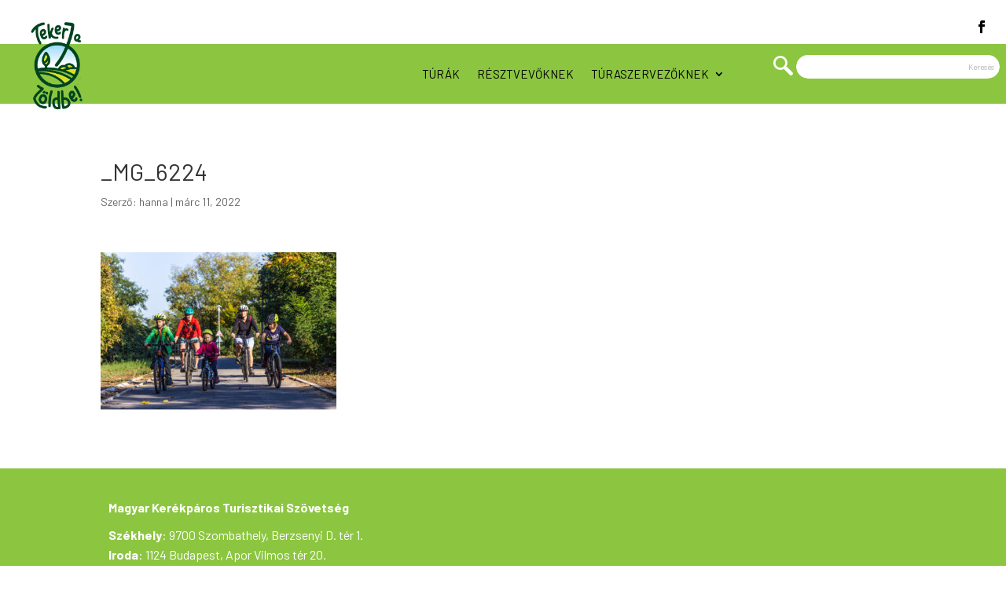

--- FILE ---
content_type: text/html; charset=UTF-8
request_url: https://tekerjazoldbe.hu/_mg_6224/
body_size: 13468
content:
<!DOCTYPE html>
<html lang="hu">
<head>
	<meta http-equiv="X-UA-Compatible" content="IE=edge"><link rel="pingback" href="https://tekerjazoldbe.hu/xmlrpc.php" />

<!-- Google Tag Manager -->
<script>(function(w,d,s,l,i){w[l]=w[l]||[];w[l].push({'gtm.start':
new Date().getTime(),event:'gtm.js'});var f=d.getElementsByTagName(s)[0],
j=d.createElement(s),dl=l!='dataLayer'?'&l='+l:'';j.async=true;j.src=
'https://www.googletagmanager.com/gtm.js?id='+i+dl;f.parentNode.insertBefore(j,f);
})(window,document,'script','dataLayer','GTM-NDXTDBQ');</script>
<!-- End Google Tag Manager -->


<script type="text/javascript">
  document.documentElement.className = 'js';
</script>

	<meta charset="UTF-8" />
	<link rel="apple-touch-icon" sizes="57x57" href="https://tekerjazoldbe.hu/wp-content/themes/divi/images/apple-icon-57x57.png">
	<link rel="apple-touch-icon" sizes="60x60" href="https://tekerjazoldbe.hu/wp-content/themes/divi/images/apple-icon-60x60.png">
	<link rel="apple-touch-icon" sizes="72x72" href="https://tekerjazoldbe.hu/wp-content/themes/divi/images/apple-icon-72x72.png">
	<link rel="apple-touch-icon" sizes="76x76" href="https://tekerjazoldbe.hu/wp-content/themes/divi/images/apple-icon-76x76.png">
	<link rel="apple-touch-icon" sizes="114x114" href="https://tekerjazoldbe.hu/wp-content/themes/divi/images/apple-icon-114x114.png">
	<link rel="apple-touch-icon" sizes="120x120" href="https://tekerjazoldbe.hu/wp-content/themes/divi/images/apple-icon-120x120.png">
	<link rel="apple-touch-icon" sizes="144x144" href="https://tekerjazoldbe.hu/wp-content/themes/divi/images/apple-icon-144x144.png">
	<link rel="apple-touch-icon" sizes="152x152" href="https://tekerjazoldbe.hu/wp-content/themes/divi/images/apple-icon-152x152.png">
	<link rel="apple-touch-icon" sizes="180x180" href="https://tekerjazoldbe.hu/wp-content/themes/divi/images/apple-icon-180x180.png">
	<link rel="icon" type="image/png" sizes="192x192"  href="https://tekerjazoldbe.hu/wp-content/themes/divi/images/android-icon-192x192.png">
	<link rel="icon" type="image/png" sizes="32x32" href="https://tekerjazoldbe.hu/wp-content/themes/divi/images/favicon-32x32.png">
	<link rel="icon" type="image/png" sizes="96x96" href="https://tekerjazoldbe.hu/wp-content/themes/divi/images/favicon-96x96.png">
	<link rel="icon" type="image/png" sizes="16x16" href="https://tekerjazoldbe.hu/wp-content/themes/divi/images/favicon-16x16.png">
	<link rel="manifest" href="https://tekerjazoldbe.hu/wp-content/themes/divi/images/manifest.json">
	<meta name="msapplication-TileColor" content="#ffffff">
	<meta name="msapplication-TileImage" content="https://tekerjazoldbe.hu/wp-content/themes/divi/ms-icon-144x144.png">
<meta name="theme-color" content="#ffffff">	<meta charset="UTF-8" />
	<meta http-equiv="X-UA-Compatible" content="IE=edge">
	<script>var et_site_url='https://tekerjazoldbe.hu';var et_post_id='2510';function et_core_page_resource_fallback(a,b){"undefined"===typeof b&&(b=a.sheet.cssRules&&0===a.sheet.cssRules.length);b&&(a.onerror=null,a.onload=null,a.href?a.href=et_site_url+"/?et_core_page_resource="+a.id+et_post_id:a.src&&(a.src=et_site_url+"/?et_core_page_resource="+a.id+et_post_id))}
</script><title>_MG_6224 | Tekerj a zöldbe!</title>
<meta name='robots' content='max-image-preview:large' />
<link rel='dns-prefetch' href='//fonts.googleapis.com' />
<link rel='dns-prefetch' href='//stackpath.bootstrapcdn.com' />
<link rel="alternate" type="application/rss+xml" title="Tekerj a zöldbe! &raquo; hírcsatorna" href="https://tekerjazoldbe.hu/feed/" />
<link rel="alternate" type="application/rss+xml" title="Tekerj a zöldbe! &raquo; hozzászólás hírcsatorna" href="https://tekerjazoldbe.hu/comments/feed/" />
<link rel="alternate" title="oEmbed (JSON)" type="application/json+oembed" href="https://tekerjazoldbe.hu/wp-json/oembed/1.0/embed?url=https%3A%2F%2Ftekerjazoldbe.hu%2F_mg_6224%2F" />
<link rel="alternate" title="oEmbed (XML)" type="text/xml+oembed" href="https://tekerjazoldbe.hu/wp-json/oembed/1.0/embed?url=https%3A%2F%2Ftekerjazoldbe.hu%2F_mg_6224%2F&#038;format=xml" />
<meta content="Divi Child Theme v.1.0.0" name="generator"/><style id='wp-img-auto-sizes-contain-inline-css' type='text/css'>
img:is([sizes=auto i],[sizes^="auto," i]){contain-intrinsic-size:3000px 1500px}
/*# sourceURL=wp-img-auto-sizes-contain-inline-css */
</style>
<link rel='stylesheet' id='wpmf_divi_css-css' href='https://tekerjazoldbe.hu/wp-content/plugins/wp-media-folder/assets/css/divi-widgets.css?ver=6.1.8' type='text/css' media='all' />
<style id='wp-emoji-styles-inline-css' type='text/css'>

	img.wp-smiley, img.emoji {
		display: inline !important;
		border: none !important;
		box-shadow: none !important;
		height: 1em !important;
		width: 1em !important;
		margin: 0 0.07em !important;
		vertical-align: -0.1em !important;
		background: none !important;
		padding: 0 !important;
	}
/*# sourceURL=wp-emoji-styles-inline-css */
</style>
<link rel='stylesheet' id='wp-block-library-css' href='https://tekerjazoldbe.hu/wp-includes/css/dist/block-library/style.min.css?ver=f1294a85dea3825093d80359c1342eea' type='text/css' media='all' />
<style id='global-styles-inline-css' type='text/css'>
:root{--wp--preset--aspect-ratio--square: 1;--wp--preset--aspect-ratio--4-3: 4/3;--wp--preset--aspect-ratio--3-4: 3/4;--wp--preset--aspect-ratio--3-2: 3/2;--wp--preset--aspect-ratio--2-3: 2/3;--wp--preset--aspect-ratio--16-9: 16/9;--wp--preset--aspect-ratio--9-16: 9/16;--wp--preset--color--black: #000000;--wp--preset--color--cyan-bluish-gray: #abb8c3;--wp--preset--color--white: #ffffff;--wp--preset--color--pale-pink: #f78da7;--wp--preset--color--vivid-red: #cf2e2e;--wp--preset--color--luminous-vivid-orange: #ff6900;--wp--preset--color--luminous-vivid-amber: #fcb900;--wp--preset--color--light-green-cyan: #7bdcb5;--wp--preset--color--vivid-green-cyan: #00d084;--wp--preset--color--pale-cyan-blue: #8ed1fc;--wp--preset--color--vivid-cyan-blue: #0693e3;--wp--preset--color--vivid-purple: #9b51e0;--wp--preset--gradient--vivid-cyan-blue-to-vivid-purple: linear-gradient(135deg,rgb(6,147,227) 0%,rgb(155,81,224) 100%);--wp--preset--gradient--light-green-cyan-to-vivid-green-cyan: linear-gradient(135deg,rgb(122,220,180) 0%,rgb(0,208,130) 100%);--wp--preset--gradient--luminous-vivid-amber-to-luminous-vivid-orange: linear-gradient(135deg,rgb(252,185,0) 0%,rgb(255,105,0) 100%);--wp--preset--gradient--luminous-vivid-orange-to-vivid-red: linear-gradient(135deg,rgb(255,105,0) 0%,rgb(207,46,46) 100%);--wp--preset--gradient--very-light-gray-to-cyan-bluish-gray: linear-gradient(135deg,rgb(238,238,238) 0%,rgb(169,184,195) 100%);--wp--preset--gradient--cool-to-warm-spectrum: linear-gradient(135deg,rgb(74,234,220) 0%,rgb(151,120,209) 20%,rgb(207,42,186) 40%,rgb(238,44,130) 60%,rgb(251,105,98) 80%,rgb(254,248,76) 100%);--wp--preset--gradient--blush-light-purple: linear-gradient(135deg,rgb(255,206,236) 0%,rgb(152,150,240) 100%);--wp--preset--gradient--blush-bordeaux: linear-gradient(135deg,rgb(254,205,165) 0%,rgb(254,45,45) 50%,rgb(107,0,62) 100%);--wp--preset--gradient--luminous-dusk: linear-gradient(135deg,rgb(255,203,112) 0%,rgb(199,81,192) 50%,rgb(65,88,208) 100%);--wp--preset--gradient--pale-ocean: linear-gradient(135deg,rgb(255,245,203) 0%,rgb(182,227,212) 50%,rgb(51,167,181) 100%);--wp--preset--gradient--electric-grass: linear-gradient(135deg,rgb(202,248,128) 0%,rgb(113,206,126) 100%);--wp--preset--gradient--midnight: linear-gradient(135deg,rgb(2,3,129) 0%,rgb(40,116,252) 100%);--wp--preset--font-size--small: 13px;--wp--preset--font-size--medium: 20px;--wp--preset--font-size--large: 36px;--wp--preset--font-size--x-large: 42px;--wp--preset--spacing--20: 0.44rem;--wp--preset--spacing--30: 0.67rem;--wp--preset--spacing--40: 1rem;--wp--preset--spacing--50: 1.5rem;--wp--preset--spacing--60: 2.25rem;--wp--preset--spacing--70: 3.38rem;--wp--preset--spacing--80: 5.06rem;--wp--preset--shadow--natural: 6px 6px 9px rgba(0, 0, 0, 0.2);--wp--preset--shadow--deep: 12px 12px 50px rgba(0, 0, 0, 0.4);--wp--preset--shadow--sharp: 6px 6px 0px rgba(0, 0, 0, 0.2);--wp--preset--shadow--outlined: 6px 6px 0px -3px rgb(255, 255, 255), 6px 6px rgb(0, 0, 0);--wp--preset--shadow--crisp: 6px 6px 0px rgb(0, 0, 0);}:where(.is-layout-flex){gap: 0.5em;}:where(.is-layout-grid){gap: 0.5em;}body .is-layout-flex{display: flex;}.is-layout-flex{flex-wrap: wrap;align-items: center;}.is-layout-flex > :is(*, div){margin: 0;}body .is-layout-grid{display: grid;}.is-layout-grid > :is(*, div){margin: 0;}:where(.wp-block-columns.is-layout-flex){gap: 2em;}:where(.wp-block-columns.is-layout-grid){gap: 2em;}:where(.wp-block-post-template.is-layout-flex){gap: 1.25em;}:where(.wp-block-post-template.is-layout-grid){gap: 1.25em;}.has-black-color{color: var(--wp--preset--color--black) !important;}.has-cyan-bluish-gray-color{color: var(--wp--preset--color--cyan-bluish-gray) !important;}.has-white-color{color: var(--wp--preset--color--white) !important;}.has-pale-pink-color{color: var(--wp--preset--color--pale-pink) !important;}.has-vivid-red-color{color: var(--wp--preset--color--vivid-red) !important;}.has-luminous-vivid-orange-color{color: var(--wp--preset--color--luminous-vivid-orange) !important;}.has-luminous-vivid-amber-color{color: var(--wp--preset--color--luminous-vivid-amber) !important;}.has-light-green-cyan-color{color: var(--wp--preset--color--light-green-cyan) !important;}.has-vivid-green-cyan-color{color: var(--wp--preset--color--vivid-green-cyan) !important;}.has-pale-cyan-blue-color{color: var(--wp--preset--color--pale-cyan-blue) !important;}.has-vivid-cyan-blue-color{color: var(--wp--preset--color--vivid-cyan-blue) !important;}.has-vivid-purple-color{color: var(--wp--preset--color--vivid-purple) !important;}.has-black-background-color{background-color: var(--wp--preset--color--black) !important;}.has-cyan-bluish-gray-background-color{background-color: var(--wp--preset--color--cyan-bluish-gray) !important;}.has-white-background-color{background-color: var(--wp--preset--color--white) !important;}.has-pale-pink-background-color{background-color: var(--wp--preset--color--pale-pink) !important;}.has-vivid-red-background-color{background-color: var(--wp--preset--color--vivid-red) !important;}.has-luminous-vivid-orange-background-color{background-color: var(--wp--preset--color--luminous-vivid-orange) !important;}.has-luminous-vivid-amber-background-color{background-color: var(--wp--preset--color--luminous-vivid-amber) !important;}.has-light-green-cyan-background-color{background-color: var(--wp--preset--color--light-green-cyan) !important;}.has-vivid-green-cyan-background-color{background-color: var(--wp--preset--color--vivid-green-cyan) !important;}.has-pale-cyan-blue-background-color{background-color: var(--wp--preset--color--pale-cyan-blue) !important;}.has-vivid-cyan-blue-background-color{background-color: var(--wp--preset--color--vivid-cyan-blue) !important;}.has-vivid-purple-background-color{background-color: var(--wp--preset--color--vivid-purple) !important;}.has-black-border-color{border-color: var(--wp--preset--color--black) !important;}.has-cyan-bluish-gray-border-color{border-color: var(--wp--preset--color--cyan-bluish-gray) !important;}.has-white-border-color{border-color: var(--wp--preset--color--white) !important;}.has-pale-pink-border-color{border-color: var(--wp--preset--color--pale-pink) !important;}.has-vivid-red-border-color{border-color: var(--wp--preset--color--vivid-red) !important;}.has-luminous-vivid-orange-border-color{border-color: var(--wp--preset--color--luminous-vivid-orange) !important;}.has-luminous-vivid-amber-border-color{border-color: var(--wp--preset--color--luminous-vivid-amber) !important;}.has-light-green-cyan-border-color{border-color: var(--wp--preset--color--light-green-cyan) !important;}.has-vivid-green-cyan-border-color{border-color: var(--wp--preset--color--vivid-green-cyan) !important;}.has-pale-cyan-blue-border-color{border-color: var(--wp--preset--color--pale-cyan-blue) !important;}.has-vivid-cyan-blue-border-color{border-color: var(--wp--preset--color--vivid-cyan-blue) !important;}.has-vivid-purple-border-color{border-color: var(--wp--preset--color--vivid-purple) !important;}.has-vivid-cyan-blue-to-vivid-purple-gradient-background{background: var(--wp--preset--gradient--vivid-cyan-blue-to-vivid-purple) !important;}.has-light-green-cyan-to-vivid-green-cyan-gradient-background{background: var(--wp--preset--gradient--light-green-cyan-to-vivid-green-cyan) !important;}.has-luminous-vivid-amber-to-luminous-vivid-orange-gradient-background{background: var(--wp--preset--gradient--luminous-vivid-amber-to-luminous-vivid-orange) !important;}.has-luminous-vivid-orange-to-vivid-red-gradient-background{background: var(--wp--preset--gradient--luminous-vivid-orange-to-vivid-red) !important;}.has-very-light-gray-to-cyan-bluish-gray-gradient-background{background: var(--wp--preset--gradient--very-light-gray-to-cyan-bluish-gray) !important;}.has-cool-to-warm-spectrum-gradient-background{background: var(--wp--preset--gradient--cool-to-warm-spectrum) !important;}.has-blush-light-purple-gradient-background{background: var(--wp--preset--gradient--blush-light-purple) !important;}.has-blush-bordeaux-gradient-background{background: var(--wp--preset--gradient--blush-bordeaux) !important;}.has-luminous-dusk-gradient-background{background: var(--wp--preset--gradient--luminous-dusk) !important;}.has-pale-ocean-gradient-background{background: var(--wp--preset--gradient--pale-ocean) !important;}.has-electric-grass-gradient-background{background: var(--wp--preset--gradient--electric-grass) !important;}.has-midnight-gradient-background{background: var(--wp--preset--gradient--midnight) !important;}.has-small-font-size{font-size: var(--wp--preset--font-size--small) !important;}.has-medium-font-size{font-size: var(--wp--preset--font-size--medium) !important;}.has-large-font-size{font-size: var(--wp--preset--font-size--large) !important;}.has-x-large-font-size{font-size: var(--wp--preset--font-size--x-large) !important;}
/*# sourceURL=global-styles-inline-css */
</style>

<style id='classic-theme-styles-inline-css' type='text/css'>
/*! This file is auto-generated */
.wp-block-button__link{color:#fff;background-color:#32373c;border-radius:9999px;box-shadow:none;text-decoration:none;padding:calc(.667em + 2px) calc(1.333em + 2px);font-size:1.125em}.wp-block-file__button{background:#32373c;color:#fff;text-decoration:none}
/*# sourceURL=/wp-includes/css/classic-themes.min.css */
</style>
<link rel='stylesheet' id='contact-form-7-css' href='https://tekerjazoldbe.hu/wp-content/plugins/contact-form-7/includes/css/styles.css?ver=6.1.4' type='text/css' media='all' />
<link rel='stylesheet' id='mailerlite_forms.css-css' href='https://tekerjazoldbe.hu/wp-content/plugins/official-mailerlite-sign-up-forms/assets/css/mailerlite_forms.css?ver=1.7.14' type='text/css' media='all' />
<link rel='stylesheet' id='touruploader-user-manager-css' href='https://tekerjazoldbe.hu/wp-content/plugins/touruploader-user-manager/assets/user-manager.css?ver=1.0.1' type='text/css' media='all' />
<link rel='stylesheet' id='divi-style-css' href='https://tekerjazoldbe.hu/wp-content/themes/divi/style.css?ver=f1294a85dea3825093d80359c1342eea' type='text/css' media='all' />
<link rel='stylesheet' id='child-style-css' href='https://tekerjazoldbe.hu/wp-content/themes/divi-child/style.css?ver=1.0.0' type='text/css' media='all' />
<link rel='stylesheet' id='divi-fonts-css' href='https://fonts.googleapis.com/css?family=Open+Sans:300italic,400italic,600italic,700italic,800italic,400,300,600,700,800&#038;subset=latin,latin-ext' type='text/css' media='all' />
<link rel='stylesheet' id='font-awesome-css' href='https://stackpath.bootstrapcdn.com/font-awesome/4.7.0/css/font-awesome.min.css?ver=f1294a85dea3825093d80359c1342eea' type='text/css' media='all' />
<link rel='stylesheet' id='custom_slider_css-css' href='https://tekerjazoldbe.hu/wp-content/themes/divi/css/slider.css?ver=f1294a85dea3825093d80359c1342eea' type='text/css' media='all' />
<link rel='stylesheet' id='evcal_google_fonts-css' href='//fonts.googleapis.com/css?family=Oswald%3A400%2C300%7COpen+Sans%3A700%2C400%2C400i%7CRoboto%3A700%2C400&#038;ver=f1294a85dea3825093d80359c1342eea' type='text/css' media='screen' />
<link rel='stylesheet' id='evcal_cal_default-css' href='//tekerjazoldbe.hu/wp-content/plugins/eventON/assets/css/eventon_styles.css?ver=3.0.6' type='text/css' media='all' />
<link rel='stylesheet' id='evo_font_icons-css' href='//tekerjazoldbe.hu/wp-content/plugins/eventON/assets/fonts/all.css?ver=3.0.6' type='text/css' media='all' />
<link rel='stylesheet' id='eventon_dynamic_styles-css' href='//tekerjazoldbe.hu/wp-content/plugins/eventON/assets/css/eventon_dynamic_styles.css?ver=3.0.6' type='text/css' media='all' />
<link rel='stylesheet' id='wpmf-styles-css' href='https://tekerjazoldbe.hu/wp-content/plugins/wp-media-folder/class/divi-widgets/styles/style.min.css?ver=1.0.0' type='text/css' media='all' />
<link rel='stylesheet' id='dashicons-css' href='https://tekerjazoldbe.hu/wp-includes/css/dashicons.min.css?ver=f1294a85dea3825093d80359c1342eea' type='text/css' media='all' />
<script type="text/javascript" src="https://tekerjazoldbe.hu/wp-includes/js/jquery/jquery.min.js?ver=3.7.1" id="jquery-core-js"></script>
<script type="text/javascript" src="https://tekerjazoldbe.hu/wp-includes/js/jquery/jquery-migrate.min.js?ver=3.4.1" id="jquery-migrate-js"></script>
<script type="text/javascript" src="https://tekerjazoldbe.hu/wp-content/plugins/e2pdf/js/e2pdf.frontend.js?ver=1.16.57" id="js/e2pdf.frontend-js"></script>
<script type="text/javascript" src="https://tekerjazoldbe.hu/wp-content/themes/divi/js/custom_slider.js?ver=f1294a85dea3825093d80359c1342eea" id="custom_slider-js"></script>
<script type="text/javascript" id="et-core-api-spam-recaptcha-js-extra">
/* <![CDATA[ */
var et_core_api_spam_recaptcha = {"site_key":"","page_action":{"action":"_mg_6224"}};
//# sourceURL=et-core-api-spam-recaptcha-js-extra
/* ]]> */
</script>
<script type="text/javascript" src="https://tekerjazoldbe.hu/wp-content/themes/divi/core/admin/js/recaptcha.js?ver=f1294a85dea3825093d80359c1342eea" id="et-core-api-spam-recaptcha-js"></script>
<link rel="https://api.w.org/" href="https://tekerjazoldbe.hu/wp-json/" /><link rel="alternate" title="JSON" type="application/json" href="https://tekerjazoldbe.hu/wp-json/wp/v2/media/2510" /><link rel="EditURI" type="application/rsd+xml" title="RSD" href="https://tekerjazoldbe.hu/xmlrpc.php?rsd" />

<link rel="canonical" href="https://tekerjazoldbe.hu/_mg_6224/" />
<link rel='shortlink' href='https://tekerjazoldbe.hu/?p=2510' />
        <!-- MailerLite Universal -->
        <script>
            (function(w,d,e,u,f,l,n){w[f]=w[f]||function(){(w[f].q=w[f].q||[])
                .push(arguments);},l=d.createElement(e),l.async=1,l.src=u,
                n=d.getElementsByTagName(e)[0],n.parentNode.insertBefore(l,n);})
            (window,document,'script','https://assets.mailerlite.com/js/universal.js','ml');
            ml('account', '820068');
            ml('enablePopups', true);
        </script>
        <!-- End MailerLite Universal -->
        <meta name="viewport" content="width=device-width, initial-scale=1.0, maximum-scale=1.0, user-scalable=0" />

<!-- EventON Version -->
<meta name="generator" content="EventON 3.0.6" />

<link href="https://fonts.googleapis.com/css2?family=Barlow:wght@300;400;700&amp;display=swap" rel="stylesheet">
<meta name="facebook-domain-verification" content="1td1in77e0ab4jngp6510wtqrho3b0"><link rel="stylesheet" id="et-divi-customizer-global-cached-inline-styles" href="https://tekerjazoldbe.hu/wp-content/et-cache/global/et-divi-customizer-global-17686564859717.min.css" onerror="et_core_page_resource_fallback(this, true)" onload="et_core_page_resource_fallback(this)" /></head>
<body class="attachment wp-singular attachment-template-default single single-attachment postid-2510 attachmentid-2510 attachment-jpeg wp-theme-divi wp-child-theme-divi-child et-tb-has-template et-tb-has-header et-tb-has-footer et_pb_button_helper_class et_cover_background et_pb_gutter osx et_pb_gutters3 et_right_sidebar et_divi_theme et-db et_minified_js et_minified_css">
	<div id="page-container">
<div id="et-boc" class="et-boc">
			
		<header class="et-l et-l--header">
			<div class="et_builder_inner_content et_pb_gutters3"><div class="et_pb_section et_pb_section_0_tb_header et_pb_with_background et_section_regular">
				
				
				
				
					<div class="et_pb_with_border et_pb_row et_pb_row_0_tb_header">
				<div class="et_pb_column et_pb_column_1_5 et_pb_column_0_tb_header  et_pb_css_mix_blend_mode_passthrough">
				
				
				<div class="et_pb_module et_pb_code et_pb_code_0_tb_header  et_pb_text_align_right">
				
				
				
			</div> <!-- .et_pb_code -->
			</div> <!-- .et_pb_column --><div class="et_pb_column et_pb_column_1_5 et_pb_column_1_tb_header  et_pb_css_mix_blend_mode_passthrough">
				
				
				<div class="et_pb_module et_pb_image et_pb_image_0_tb_header">
				
				
				<span class="et_pb_image_wrap "></span>
			</div>
			</div> <!-- .et_pb_column --><div class="et_pb_column et_pb_column_1_5 et_pb_column_2_tb_header  et_pb_css_mix_blend_mode_passthrough et_pb_column_empty">
				
				
				
			</div> <!-- .et_pb_column --><div class="et_pb_column et_pb_column_1_5 et_pb_column_3_tb_header  et_pb_css_mix_blend_mode_passthrough et_pb_column_empty">
				
				
				
			</div> <!-- .et_pb_column --><div class="et_pb_column et_pb_column_1_5 et_pb_column_4_tb_header  et_pb_css_mix_blend_mode_passthrough et-last-child">
				
				
				<ul class="et_pb_module et_pb_social_media_follow et_pb_social_media_follow_0_tb_header clearfix  et_pb_text_align_right et_pb_bg_layout_light">
				
				
				<li
            class='et_pb_social_media_follow_network_0_tb_header et_pb_social_icon et_pb_social_network_link  et-social-facebook et_pb_social_media_follow_network_0_tb_header'><a
              href='https://www.facebook.com/tekerjazoldbe'
              class='icon et_pb_with_border'
              title='Kövesse a (z) Facebook elemet'
               target="_blank"><span
                class='et_pb_social_media_follow_network_name'
                aria-hidden='true'
                >Követés</span></a></li>
			</ul> <!-- .et_pb_counters -->
			</div> <!-- .et_pb_column -->
				
				
			</div> <!-- .et_pb_row --><div class="et_pb_row et_pb_row_1_tb_header">
				<div class="et_pb_column et_pb_column_3_4 et_pb_column_5_tb_header  et_pb_css_mix_blend_mode_passthrough">
				
				
				<div class="et_pb_module et_pb_menu et_pb_menu_0_tb_header et_pb_bg_layout_light  et_pb_text_align_right et_dropdown_animation_fade et_pb_menu--with-logo et_pb_menu--style-left_aligned">
					
					
					<div class="et_pb_menu_inner_container clearfix">
						<div class="et_pb_menu__logo-wrap">
			  <div class="et_pb_menu__logo">
				<a href="https://tekerjazoldbe.hu/" ><img decoding="async" src="/wp-content/uploads/kacsallamentha-hu/tekerj-a-zoldbe-logo.png" alt="" /></a>
			  </div>
			</div>
						<div class="et_pb_menu__wrap">
							<div class="et_pb_menu__menu">
								<nav class="et-menu-nav"><ul id="menu-primary" class="et-menu nav"><li id="menu-item-1703" class="et_pb_menu_page_id-303 menu-item menu-item-type-post_type menu-item-object-page menu-item-1703"><a href="https://tekerjazoldbe.hu/turavalaszto/">Túrák</a></li>
<li id="menu-item-2471" class="et_pb_menu_page_id-2453 menu-item menu-item-type-post_type menu-item-object-page menu-item-2471"><a href="https://tekerjazoldbe.hu/resztvevoknek/">Résztvevőknek</a></li>
<li id="menu-item-7678" class="et_pb_menu_page_id-7678 menu-item menu-item-type-custom menu-item-object-custom menu-item-has-children menu-item-7678"><a href="#">Túraszervezőknek</a>
<ul class="sub-menu">
	<li id="menu-item-15654" class="nmr-logged-out et_pb_menu_page_id-15650 menu-item menu-item-type-post_type menu-item-object-page menu-item-15654"><a href="https://tekerjazoldbe.hu/regisztracio/">Regisztráció</a></li>
	<li id="menu-item-7681" class="nmr-logged-out et_pb_menu_page_id-2201 menu-item menu-item-type-post_type menu-item-object-page menu-item-7681"><a href="https://tekerjazoldbe.hu/bejelentkezes/">Bejelentkezés</a></li>
</ul>
</li>
</ul></nav>
							</div>
							
							
							<div class="et_mobile_nav_menu">
				<a href="#" class="mobile_nav closed">
					<span class="mobile_menu_bar"></span>
				</a>
			</div>
						</div>
						
					</div>
				</div>
			</div> <!-- .et_pb_column --><div class="et_pb_column et_pb_column_1_4 et_pb_column_6_tb_header  et_pb_css_mix_blend_mode_passthrough et-last-child">
				
				
				<div class="et_pb_with_border et_pb_module et_pb_search et_pb_search_0_tb_header  et_pb_text_align_left et_pb_bg_layout_light et_pb_hide_search_button">
				
				
				<form role="search" method="get" class="et_pb_searchform" action="https://tekerjazoldbe.hu/">
					<div>
						<label class="screen-reader-text" for="s">Keresés erre:</label>
						<input type="text" name="s" placeholder="Keresés" class="et_pb_s" />
						<input type="hidden" name="et_pb_searchform_submit" value="et_search_proccess" />
						
						<input type="hidden" name="et_pb_include_posts" value="yes" />
						<input type="hidden" name="et_pb_include_pages" value="yes" />
						<input type="submit" value="Keresés" class="et_pb_searchsubmit">
					</div>
				</form>
			</div> <!-- .et_pb_text -->
			</div> <!-- .et_pb_column -->
				
				
			</div> <!-- .et_pb_row --><div class="et_pb_row et_pb_row_2_tb_header">
				<div class="et_pb_column et_pb_column_4_4 et_pb_column_7_tb_header  et_pb_css_mix_blend_mode_passthrough et-last-child">
				
				
				<div class="et_pb_module et_pb_divider_0_tb_header et_pb_space et_pb_divider_hidden"><div class="et_pb_divider_internal"></div></div>
			</div> <!-- .et_pb_column -->
				
				
			</div> <!-- .et_pb_row -->
				
				
			</div> <!-- .et_pb_section -->		</div><!-- .et_builder_inner_content -->
	</header><!-- .et-l -->
	
<!-- Google Tag Manager (noscript) -->
<noscript><iframe src="https://www.googletagmanager.com/ns.html?id=GTM-NDXTDBQ"
height="0" width="0" style="display:none;visibility:hidden"></iframe></noscript>
<!-- End Google Tag Manager (noscript) -->

<div id="et-main-area">
	
<div id="main-content">

		<div class="container">
		<div id="content-area" class="clearfix">
			<div id="left-area">
											<article id="post-2510" class="et_pb_post post-2510 attachment type-attachment status-inherit hentry">
											<div class="et_post_meta_wrapper">
							<h1 class="entry-title">_MG_6224</h1>

						<p class="post-meta"> Szerző: <span class="author vcard"><a href="https://tekerjazoldbe.hu/author/hanna/" title="hanna bejegyzései" rel="author">hanna</a></span> | <span class="published">márc 11, 2022</span></p>
												</div> <!-- .et_post_meta_wrapper -->
				
					<div class="entry-content">
					<p class="attachment"><a href='https://s3-eu-central-1.amazonaws.com/tekerjazoldbe.hu/wp-media-folder-tekerj-a-zoldbe/wp-content/uploads/hanna/MG_6224-scaled.jpg'><img fetchpriority="high" decoding="async" width="300" height="200" src="https://s3-eu-central-1.amazonaws.com/tekerjazoldbe.hu/wp-media-folder-tekerj-a-zoldbe/wp-content/uploads/hanna/MG_6224-300x200.jpg" class="attachment-medium size-medium" alt="" srcset="https://s3-eu-central-1.amazonaws.com/tekerjazoldbe.hu/wp-media-folder-tekerj-a-zoldbe/wp-content/uploads/hanna/MG_6224-300x200.jpg 300w, https://s3-eu-central-1.amazonaws.com/tekerjazoldbe.hu/wp-media-folder-tekerj-a-zoldbe/wp-content/uploads/hanna/MG_6224-1024x683.jpg 1024w, https://s3-eu-central-1.amazonaws.com/tekerjazoldbe.hu/wp-media-folder-tekerj-a-zoldbe/wp-content/uploads/hanna/MG_6224-768x512.jpg 768w, https://s3-eu-central-1.amazonaws.com/tekerjazoldbe.hu/wp-media-folder-tekerj-a-zoldbe/wp-content/uploads/hanna/MG_6224-1536x1024.jpg 1536w, https://s3-eu-central-1.amazonaws.com/tekerjazoldbe.hu/wp-media-folder-tekerj-a-zoldbe/wp-content/uploads/hanna/MG_6224-2048x1366.jpg 2048w, https://s3-eu-central-1.amazonaws.com/tekerjazoldbe.hu/wp-media-folder-tekerj-a-zoldbe/wp-content/uploads/hanna/MG_6224-1080x720.jpg 1080w, https://s3-eu-central-1.amazonaws.com/tekerjazoldbe.hu/wp-media-folder-tekerj-a-zoldbe/wp-content/uploads/hanna/MG_6224-1280x854.jpg 1280w, https://s3-eu-central-1.amazonaws.com/tekerjazoldbe.hu/wp-media-folder-tekerj-a-zoldbe/wp-content/uploads/hanna/MG_6224-980x653.jpg 980w, https://s3-eu-central-1.amazonaws.com/tekerjazoldbe.hu/wp-media-folder-tekerj-a-zoldbe/wp-content/uploads/hanna/MG_6224-480x320.jpg 480w" sizes="(max-width: 300px) 100vw, 300px" /></a></p>
					</div> <!-- .entry-content -->
					<div class="et_post_meta_wrapper">
										</div> <!-- .et_post_meta_wrapper -->
				</article> <!-- .et_pb_post -->

						</div> <!-- #left-area -->

					</div> <!-- #content-area -->
	</div> <!-- .container -->
	</div> <!-- #main-content -->

	<footer class="et-l et-l--footer">
			<div class="et_builder_inner_content et_pb_gutters3"><div class="et_pb_section et_pb_section_0_tb_footer et_pb_with_background et_section_regular">
				
				
				
				
					<div class="et_pb_row et_pb_row_0_tb_footer">
				<div class="et_pb_column et_pb_column_1_2 et_pb_column_0_tb_footer  et_pb_css_mix_blend_mode_passthrough">
				
				
				<div class="et_pb_module et_pb_text et_pb_text_0_tb_footer  et_pb_text_align_left et_pb_bg_layout_light">
				
				
				<div class="et_pb_text_inner"><h5><strong>Magyar Kerékpáros Turisztikai Szövetség</strong></h5>
<p><strong>Székhely</strong>: 9700 Szombathely, Berzsenyi D. tér 1.<br /> <strong>Iroda</strong>: 1124 Budapest, Apor Vilmos tér 20.<br /> <strong>Adószám</strong>: 18877410-1-18<br /> <a href="mailto:info@tekerjazoldbe.hu">info@tekerjazoldbe.hu</a></p>
<p><a href="/wp-content/uploads/kacsallamentha-hu/sample-registration-form-2/TAZ_Adatkezelesi_tajekoztato_2023.pdf" target="_blank" rel="noopener">Adatkezelési tájékoztató</a></p></div>
			</div> <!-- .et_pb_text -->
			</div> <!-- .et_pb_column --><div class="et_pb_column et_pb_column_1_2 et_pb_column_1_tb_footer  et_pb_css_mix_blend_mode_passthrough et-last-child">
				
				
				<div class="et_pb_module et_pb_code et_pb_code_0_tb_footer">
				
				
				<div class="et_pb_code_inner"><div class="ml-embedded" data-form="razYYm"></div></div>
			</div> <!-- .et_pb_code -->
			</div> <!-- .et_pb_column -->
				
				
			</div> <!-- .et_pb_row --><div class="et_pb_row et_pb_row_1_tb_footer">
				<div class="et_pb_column et_pb_column_4_4 et_pb_column_2_tb_footer  et_pb_css_mix_blend_mode_passthrough et-last-child">
				
				
				<div class="et_pb_module et_pb_text et_pb_text_1_tb_footer  et_pb_text_align_left et_pb_bg_layout_light">
				
				
				<div class="et_pb_text_inner"><div style="margin: auto; text-align: center; padding: 20px 0 0 0;"><img decoding="async" src="/wp-content/uploads/kacsallamentha-hu/logok.png" /></div></div>
			</div> <!-- .et_pb_text -->
			</div> <!-- .et_pb_column -->
				
				
			</div> <!-- .et_pb_row -->
				
				
			</div> <!-- .et_pb_section -->		</div><!-- .et_builder_inner_content -->
	</footer><!-- .et-l -->
	    </div> <!-- #et-main-area -->

			
		</div><!-- #et-boc -->
		</div> <!-- #page-container -->

			<script type="speculationrules">
{"prefetch":[{"source":"document","where":{"and":[{"href_matches":"/*"},{"not":{"href_matches":["/wp-*.php","/wp-admin/*","/wp-content/uploads/*","/wp-content/*","/wp-content/plugins/*","/wp-content/themes/divi-child/*","/wp-content/themes/divi/*","/*\\?(.+)"]}},{"not":{"selector_matches":"a[rel~=\"nofollow\"]"}},{"not":{"selector_matches":".no-prefetch, .no-prefetch a"}}]},"eagerness":"conservative"}]}
</script>
		<script type="text/javascript" alt='evo_map_styles'>
		/*<![CDATA[*/
		var gmapstyles = 'default';
		/* ]]> */
		</script>		
		<div id='evo_global_data' data-d='{"calendars":[]}'></div><div class='evo_lightboxes' style='display:block'>					<div class='evo_lightbox eventcard eventon_events_list' id='' >
						<div class="evo_content_in">													
							<div class="evo_content_inin">
								<div class="evo_lightbox_content">
									<a class='evolbclose '>X</a>
									<div class='evo_lightbox_body eventon_list_event evo_pop_body evcal_eventcard'> </div>
								</div>
							</div>							
						</div>
					</div>
					</div><script type="text/javascript" src="https://tekerjazoldbe.hu/wp-includes/js/dist/hooks.min.js?ver=dd5603f07f9220ed27f1" id="wp-hooks-js"></script>
<script type="text/javascript" src="https://tekerjazoldbe.hu/wp-includes/js/dist/i18n.min.js?ver=c26c3dc7bed366793375" id="wp-i18n-js"></script>
<script type="text/javascript" id="wp-i18n-js-after">
/* <![CDATA[ */
wp.i18n.setLocaleData( { 'text direction\u0004ltr': [ 'ltr' ] } );
//# sourceURL=wp-i18n-js-after
/* ]]> */
</script>
<script type="text/javascript" src="https://tekerjazoldbe.hu/wp-content/plugins/contact-form-7/includes/swv/js/index.js?ver=6.1.4" id="swv-js"></script>
<script type="text/javascript" id="contact-form-7-js-before">
/* <![CDATA[ */
var wpcf7 = {
    "api": {
        "root": "https:\/\/tekerjazoldbe.hu\/wp-json\/",
        "namespace": "contact-form-7\/v1"
    },
    "cached": 1
};
//# sourceURL=contact-form-7-js-before
/* ]]> */
</script>
<script type="text/javascript" src="https://tekerjazoldbe.hu/wp-content/plugins/contact-form-7/includes/js/index.js?ver=6.1.4" id="contact-form-7-js"></script>
<script type="text/javascript" src="https://tekerjazoldbe.hu/wp-content/plugins/touruploader-user-manager/assets/user-manager.js?ver=1.0.1" id="touruploader-user-manager-js"></script>
<script type="text/javascript" id="divi-custom-script-js-extra">
/* <![CDATA[ */
var DIVI = {"item_count":"%d Item","items_count":"%d Items"};
var et_shortcodes_strings = {"previous":"El\u0151z\u0151","next":"K\u00f6vetkez\u0151"};
var et_pb_custom = {"ajaxurl":"https://tekerjazoldbe.hu/wp-admin/admin-ajax.php","images_uri":"https://tekerjazoldbe.hu/wp-content/themes/divi/images","builder_images_uri":"https://tekerjazoldbe.hu/wp-content/themes/divi/includes/builder/images","et_frontend_nonce":"ec0dbcb42d","subscription_failed":"K\u00e9rj\u00fck, ellen\u0151rizze az al\u00e1bbi mez\u0151ket, hogy helyes adatokat adott meg.","et_ab_log_nonce":"ec6216678f","fill_message":"K\u00e9rj\u00fck, t\u00f6ltse ki az al\u00e1bbi mez\u0151ket:","contact_error_message":"K\u00e9rem jav\u00edtsa ki a k\u00f6vetkez\u0151 hib\u00e1kat:","invalid":"\u00c9rv\u00e9nytelen email c\u00edm","captcha":"Captcha","prev":"El\u0151z\u0151","previous":"El\u0151z\u0151","next":"K\u00f6vetkez\u0151","wrong_captcha":"Rossz sz\u00e1mot \u00edrt az ellen\u0151rz\u0151 k\u00f3dhoz.","ignore_waypoints":"no","is_divi_theme_used":"1","widget_search_selector":".widget_search","ab_tests":[],"is_ab_testing_active":"","page_id":"2510","unique_test_id":"","ab_bounce_rate":"5","is_cache_plugin_active":"no","is_shortcode_tracking":"","tinymce_uri":""}; var et_frontend_scripts = {"builderCssContainerPrefix":"#et-boc","builderCssLayoutPrefix":"#et-boc .et-l"};
var et_pb_box_shadow_elements = [];
//# sourceURL=divi-custom-script-js-extra
/* ]]> */
</script>
<script type="text/javascript" src="https://tekerjazoldbe.hu/wp-content/themes/divi/js/custom.min.js?ver=f1294a85dea3825093d80359c1342eea" id="divi-custom-script-js"></script>
<script type="text/javascript" src="//tekerjazoldbe.hu/wp-content/plugins/eventON/assets/js/eventon_functions.js?ver=3.0.6" id="evcal_functions-js"></script>
<script type="text/javascript" src="//tekerjazoldbe.hu/wp-content/plugins/eventON/assets/js/lib/jquery.easing.1.3.js?ver=1.0" id="evcal_easing-js"></script>
<script type="text/javascript" src="https://tekerjazoldbe.hu/wp-content/plugins/eventON/assets/js/lib/handlebars.js?ver=3.0.6" id="evo_handlebars-js"></script>
<script type="text/javascript" src="//tekerjazoldbe.hu/wp-content/plugins/eventON/assets/js/lib/jquery.mobile.min.js?ver=3.0.6" id="evo_mobile-js"></script>
<script type="text/javascript" src="https://tekerjazoldbe.hu/wp-content/plugins/eventON/assets/js/lib/moment.min.js?ver=3.0.6" id="evo_moment-js"></script>
<script type="text/javascript" src="//tekerjazoldbe.hu/wp-content/plugins/eventON/assets/js/lib/jquery.mousewheel.min.js?ver=3.0.6" id="evo_mouse-js"></script>
<script type="text/javascript" id="evcal_ajax_handle-js-extra">
/* <![CDATA[ */
var the_ajax_script = {"ajaxurl":"https://tekerjazoldbe.hu/wp-admin/admin-ajax.php","rurl":"https://tekerjazoldbe.hu/wp-json/","postnonce":"78d6ce6aa4","ajax_method":"ajax"};
//# sourceURL=evcal_ajax_handle-js-extra
/* ]]> */
</script>
<script type="text/javascript" src="//tekerjazoldbe.hu/wp-content/plugins/eventON/assets/js/eventon_script.js?ver=3.0.6" id="evcal_ajax_handle-js"></script>
<script type="text/javascript" src="https://tekerjazoldbe.hu/wp-content/plugins/wp-media-folder/class/divi-widgets/scripts/frontend-bundle.min.js?ver=1.0.0" id="wpmf-frontend-bundle-js"></script>
<script type="text/javascript" id="et-builder-cpt-modules-wrapper-js-extra">
/* <![CDATA[ */
var et_modules_wrapper = {"builderCssContainerPrefix":"#et-boc","builderCssLayoutPrefix":"#et-boc .et-l"};
//# sourceURL=et-builder-cpt-modules-wrapper-js-extra
/* ]]> */
</script>
<script type="text/javascript" src="https://tekerjazoldbe.hu/wp-content/themes/divi/includes/builder/scripts/cpt-modules-wrapper.js?ver=f1294a85dea3825093d80359c1342eea" id="et-builder-cpt-modules-wrapper-js"></script>
<script type="text/javascript" src="https://tekerjazoldbe.hu/wp-content/themes/divi/core/admin/js/common.js?ver=4.0.7" id="et-core-common-js"></script>
<script type="text/javascript" src="https://maps.googleapis.com/maps/api/js?key=AIzaSyAIvYwHb4Ev8sGYTIAQz0lIeeP1KMbRd9U&amp;ver=1.0" id="evcal_gmaps-js"></script>
<script type="text/javascript" src="//tekerjazoldbe.hu/wp-content/plugins/eventON/assets/js/maps/eventon_gen_maps.js?ver=3.0.6" id="eventon_gmaps-js"></script>
<script type="text/javascript" src="//tekerjazoldbe.hu/wp-content/plugins/eventON/assets/js/maps/eventon_init_gmap.js?ver=1.0" id="eventon_init_gmaps-js"></script>
<script id="wp-emoji-settings" type="application/json">
{"baseUrl":"https://s.w.org/images/core/emoji/17.0.2/72x72/","ext":".png","svgUrl":"https://s.w.org/images/core/emoji/17.0.2/svg/","svgExt":".svg","source":{"concatemoji":"https://tekerjazoldbe.hu/wp-includes/js/wp-emoji-release.min.js?ver=f1294a85dea3825093d80359c1342eea"}}
</script>
<script type="module">
/* <![CDATA[ */
/*! This file is auto-generated */
const a=JSON.parse(document.getElementById("wp-emoji-settings").textContent),o=(window._wpemojiSettings=a,"wpEmojiSettingsSupports"),s=["flag","emoji"];function i(e){try{var t={supportTests:e,timestamp:(new Date).valueOf()};sessionStorage.setItem(o,JSON.stringify(t))}catch(e){}}function c(e,t,n){e.clearRect(0,0,e.canvas.width,e.canvas.height),e.fillText(t,0,0);t=new Uint32Array(e.getImageData(0,0,e.canvas.width,e.canvas.height).data);e.clearRect(0,0,e.canvas.width,e.canvas.height),e.fillText(n,0,0);const a=new Uint32Array(e.getImageData(0,0,e.canvas.width,e.canvas.height).data);return t.every((e,t)=>e===a[t])}function p(e,t){e.clearRect(0,0,e.canvas.width,e.canvas.height),e.fillText(t,0,0);var n=e.getImageData(16,16,1,1);for(let e=0;e<n.data.length;e++)if(0!==n.data[e])return!1;return!0}function u(e,t,n,a){switch(t){case"flag":return n(e,"\ud83c\udff3\ufe0f\u200d\u26a7\ufe0f","\ud83c\udff3\ufe0f\u200b\u26a7\ufe0f")?!1:!n(e,"\ud83c\udde8\ud83c\uddf6","\ud83c\udde8\u200b\ud83c\uddf6")&&!n(e,"\ud83c\udff4\udb40\udc67\udb40\udc62\udb40\udc65\udb40\udc6e\udb40\udc67\udb40\udc7f","\ud83c\udff4\u200b\udb40\udc67\u200b\udb40\udc62\u200b\udb40\udc65\u200b\udb40\udc6e\u200b\udb40\udc67\u200b\udb40\udc7f");case"emoji":return!a(e,"\ud83e\u1fac8")}return!1}function f(e,t,n,a){let r;const o=(r="undefined"!=typeof WorkerGlobalScope&&self instanceof WorkerGlobalScope?new OffscreenCanvas(300,150):document.createElement("canvas")).getContext("2d",{willReadFrequently:!0}),s=(o.textBaseline="top",o.font="600 32px Arial",{});return e.forEach(e=>{s[e]=t(o,e,n,a)}),s}function r(e){var t=document.createElement("script");t.src=e,t.defer=!0,document.head.appendChild(t)}a.supports={everything:!0,everythingExceptFlag:!0},new Promise(t=>{let n=function(){try{var e=JSON.parse(sessionStorage.getItem(o));if("object"==typeof e&&"number"==typeof e.timestamp&&(new Date).valueOf()<e.timestamp+604800&&"object"==typeof e.supportTests)return e.supportTests}catch(e){}return null}();if(!n){if("undefined"!=typeof Worker&&"undefined"!=typeof OffscreenCanvas&&"undefined"!=typeof URL&&URL.createObjectURL&&"undefined"!=typeof Blob)try{var e="postMessage("+f.toString()+"("+[JSON.stringify(s),u.toString(),c.toString(),p.toString()].join(",")+"));",a=new Blob([e],{type:"text/javascript"});const r=new Worker(URL.createObjectURL(a),{name:"wpTestEmojiSupports"});return void(r.onmessage=e=>{i(n=e.data),r.terminate(),t(n)})}catch(e){}i(n=f(s,u,c,p))}t(n)}).then(e=>{for(const n in e)a.supports[n]=e[n],a.supports.everything=a.supports.everything&&a.supports[n],"flag"!==n&&(a.supports.everythingExceptFlag=a.supports.everythingExceptFlag&&a.supports[n]);var t;a.supports.everythingExceptFlag=a.supports.everythingExceptFlag&&!a.supports.flag,a.supports.everything||((t=a.source||{}).concatemoji?r(t.concatemoji):t.wpemoji&&t.twemoji&&(r(t.twemoji),r(t.wpemoji)))});
//# sourceURL=https://tekerjazoldbe.hu/wp-includes/js/wp-emoji-loader.min.js
/* ]]> */
</script>
<style id="et-builder-module-design-tb-253-tb-243-2510-cached-inline-styles">.et_pb_section_0_tb_header.et_pb_section{padding-top:0px;padding-bottom:0px;background-color:rgba(0,0,0,0)!important}.et_pb_row_0_tb_header{background-color:#ffffff;border-style:none;border-color:rgba(0,0,0,0);margin-top:-18px}.et_pb_row_0_tb_header,body #page-container .et-db #et-boc .et-l .et_pb_row_0_tb_header.et_pb_row,body.et_pb_pagebuilder_layout.single #page-container #et-boc .et-l .et_pb_row_0_tb_header.et_pb_row,body.et_pb_pagebuilder_layout.single.et_full_width_page #page-container .et_pb_row_0_tb_header.et_pb_row{width:100%}.et_pb_code_0_tb_header{padding-top:7px;padding-bottom:0px;margin-top:0px!important;margin-bottom:0px!important}.et_pb_image_0_tb_header{margin-top:8px!important;margin-left:190px!important;width:100%;text-align:center}ul.et_pb_social_media_follow_0_tb_header{padding-top:10px;padding-bottom:0px;margin-bottom:-10px!important;width:100%}.et_pb_social_media_follow_0_tb_header li.et_pb_social_icon a.icon:before{color:#000000}.et_pb_row_1_tb_header{background-color:#8CC641}.et_pb_row_1_tb_header.et_pb_row{padding-top:0px!important;padding-bottom:0px!important;margin-top:0px!important;margin-bottom:0px!important;padding-top:0px;padding-bottom:0px}.et_pb_row_1_tb_header,body #page-container .et-db #et-boc .et-l .et_pb_row_1_tb_header.et_pb_row,body.et_pb_pagebuilder_layout.single #page-container #et-boc .et-l .et_pb_row_1_tb_header.et_pb_row,body.et_pb_pagebuilder_layout.single.et_full_width_page #page-container .et_pb_row_1_tb_header.et_pb_row{width:100%}.et_pb_menu_0_tb_header.et_pb_menu ul li a{text-transform:uppercase;font-size:15px}.et_pb_menu_0_tb_header.et_pb_menu{background-color:rgba(0,0,0,0)}.et_pb_menu_0_tb_header{padding-right:20px;padding-left:20px}.et_pb_menu_0_tb_header.et_pb_menu .nav li ul{background-color:#8cc641!important;border-color:rgba(0,0,0,0)}.et_pb_menu_0_tb_header.et_pb_menu .et_mobile_menu{border-color:rgba(0,0,0,0)}.et_pb_menu_0_tb_header.et_pb_menu .nav li ul.sub-menu a{color:#000000!important}.et_pb_menu_0_tb_header.et_pb_menu .nav li ul.sub-menu li.current-menu-item a{color:#ffffff!important}.et_pb_menu_0_tb_header.et_pb_menu .et_mobile_menu,.et_pb_menu_0_tb_header.et_pb_menu .et_mobile_menu ul{background-color:#8cc641!important}.et_pb_menu_0_tb_header.et_pb_menu .et_mobile_menu a{color:#000000!important}.et_pb_menu_0_tb_header .et_pb_menu_inner_container>.et_pb_menu__logo-wrap .et_pb_menu__logo,.et_pb_menu_0_tb_header .et_pb_menu__logo-slot{max-width:100%}.et_pb_menu_0_tb_header .et_pb_menu_inner_container>.et_pb_menu__logo-wrap .et_pb_menu__logo img,.et_pb_menu_0_tb_header .et_pb_menu__logo-slot .et_pb_menu__logo-wrap img{max-height:0none}.et_pb_menu_0_tb_header .mobile_nav .mobile_menu_bar:before{color:#000000}.et_pb_menu_0_tb_header .et_pb_menu__icon.et_pb_menu__search-button,.et_pb_menu_0_tb_header .et_pb_menu__icon.et_pb_menu__close-search-button{color:#000000}.et_pb_menu_0_tb_header .et_pb_menu__icon.et_pb_menu__cart-button{color:#7EBEC5}.et_pb_search_0_tb_header form input.et_pb_s,.et_pb_search_0_tb_header form input.et_pb_s::placeholder{font-size:10px;text-align:right;font-size:10px;text-align:right;font-size:10px;text-align:right;font-size:10px;text-align:right}.et_pb_search_0_tb_header form input.et_pb_s::-webkit-input-placeholder{font-size:10px;text-align:right;font-size:10px;text-align:right;font-size:10px;text-align:right;font-size:10px;text-align:right;color:rgba(0,0,0,0.3)!important}.et_pb_search_0_tb_header form input.et_pb_s::-ms-input-placeholder{font-size:10px;text-align:right;font-size:10px;text-align:right;font-size:10px;text-align:right;font-size:10px;text-align:right}.et_pb_search_0_tb_header form input.et_pb_s::-moz-placeholder{font-size:10px;text-align:right;color:rgba(0,0,0,0.3)!important}.et_pb_search_0_tb_header form input.et_pb_s::-moz-placeholder::-webkit-input-placeholder{font-size:10px;text-align:right}.et_pb_search_0_tb_header form input.et_pb_s::-moz-placeholder::-moz-placeholder{font-size:10px;text-align:right}.et_pb_search_0_tb_header form input.et_pb_s::-moz-placeholder::-ms-input-placeholder{font-size:10px;text-align:right}.et_pb_search_0_tb_header input.et_pb_s{background-color:#FFFFFF;padding-top:0.715em!important;padding-right:0.715em!important;padding-bottom:0.715em!important;padding-left:0.715em!important;height:auto;min-height:0}.et_pb_search_0_tb_header.et_pb_search,.et_pb_search_0_tb_header input.et_pb_s{border-radius:20px 20px 20px 20px;overflow:hidden}.et_pb_search_0_tb_header.et_pb_search{border-style:none}.et_pb_search_0_tb_header{margin-top:13px!important;margin-bottom:0px!important;width:97%}.et_pb_search_0_tb_header form input.et_pb_s{color:#000000}.et_pb_search_0_tb_header form input.et_pb_s:-ms-input-placeholder{color:rgba(0,0,0,0.3)!important}.et_pb_row_2_tb_header{min-height:31px}.et_pb_row_2_tb_header.et_pb_row{padding-bottom:3px!important;padding-bottom:3px}.et_pb_divider_0_tb_header{background-color:#ffffff;height:20px;margin-top:-1px!important}.et_pb_social_media_follow_network_0_tb_header a.icon{background-color:rgba(0,0,0,0)!important}.et_pb_row_0_tb_header.et_pb_row{padding-top:8px!important;padding-right:15px!important;padding-bottom:8px!important;padding-left:15px!important;margin-left:auto!important;margin-right:0px!important;padding-top:8px;padding-right:15px;padding-bottom:8px;padding-left:15px}.et_pb_search_0_tb_header.et_pb_module{margin-left:0px!important;margin-right:auto!important}@media only screen and (max-width:980px){.et_pb_image_0_tb_header{margin-left:auto;margin-right:auto}}@media only screen and (min-width:768px) and (max-width:980px){.et_pb_column_0_tb_header{display:none!important}.et_pb_column_1_tb_header{display:none!important}.et_pb_column_2_tb_header{display:none!important}.et_pb_search_0_tb_header{display:none!important}}@media only screen and (max-width:767px){.et_pb_column_0_tb_header{display:none!important}.et_pb_column_1_tb_header{display:none!important}.et_pb_image_0_tb_header{margin-left:auto;margin-right:auto}.et_pb_column_2_tb_header{display:none!important}.et_pb_search_0_tb_header{display:none!important}}.et_pb_section_0_tb_footer.et_pb_section{padding-top:12px;padding-right:12px;padding-bottom:12px;padding-left:12px;margin-top:0px;margin-right:0px;margin-bottom:0px;margin-left:0px;background-color:#8cc641!important}.et_pb_row_1_tb_footer.et_pb_row{padding-top:0px!important;padding-right:0px!important;padding-bottom:0px!important;padding-left:0px!important;padding-top:0px;padding-right:0px;padding-bottom:0px;padding-left:0px}</style>		
	</body>
</html>


--- FILE ---
content_type: text/css
request_url: https://tekerjazoldbe.hu/wp-content/themes/divi-child/style.css?ver=1.0.0
body_size: 4157
content:
/*
 Theme Name:     Divi Child Theme
 Theme URI:      https://www.elegantthemes.com/gallery/divi/
 Description:    Divi Child Theme
 Author:         Elegant Themes
 Author URI:     https://www.elegantthemes.com
 Template:       divi
 Version:        1.0.0
Description: Smart. Flexible. Beautiful. Divi is the most powerful theme in our collection.
Tags: responsive-layout, one-column, two-columns, three-columns, four-columns, left-sidebar, right-sidebar, custom-background, custom-colors, featured-images, full-width-template, post-formats, rtl-language-support, theme-options, threaded-comments, translation-ready
*/


 
/* =Theme customization starts here
------------------------------------------------------- */

/*.page-id-2070 li.wpuf-el.tav,
.page-id-2070 li.wpuf-el.startdate,
.page-id-2070 li.wpuf-el.enddate,
.page-id-2070 li.wpuf-el.helyszin,
.page-id-2070 li.wpuf-el.link,
.page-id-2070 li.wpuf-el.event_type,
.page-id-2070 li.wpuf-el.event_type_2,
.page-id-2070 li.wpuf-el.event_type_3*/

.page-id-2072 li.wpuf-el.szerzodes,
.page-id-2072 li.wpuf-el.szamla,
.page-id-2072 li.wpuf-el.kep_1,
.page-id-2072 li.wpuf-el.kep_2,
.page-id-2072 li.wpuf-el.kep_3,
.page-id-2072 li.wpuf-el.kep_4,
.page-id-2072 li.wpuf-el.kep_5,
.page-id-2072 li.wpuf-el.beszamolo,
.page-id-2070 li.wpuf-el.szerzodes,
.page-id-2070 li.wpuf-el.szamla,
.page-id-2070 li.wpuf-el.featured_image,
.page-id-2072 li.facebook_beszamolo_url,
.page-id-2072 li.resztvevok_szama{
    display: none !important;
}
.page-id-2070 li.wpuf-el.post_title,
.page-id-2070 li.wpuf-el.post_content,
.page-id-2070 li.wpuf-el.startdate,
.page-id-2070 li.wpuf-el.enddate,
.page-id-2070 li.wpuf-el.helyszin,
.page-id-2070 li.wpuf-el.tav,
.page-id-2070 li.wpuf-el.event_type_2,
.page-id-2070 li.wpuf-el.event_type_3,
.page-id-2070 li.wpuf-el.link {
    background:#eee;
	margin-bottom: 0px;
}
.page-id-2070 li.wpuf-el.post_title label,
.page-id-2070 li.wpuf-el.post_content label,
.page-id-2070 li.wpuf-el.startdate label,
.page-id-2070 li.wpuf-el.enddate label,
.page-id-2070 li.wpuf-el.helyszin label,
.page-id-2070 li.wpuf-el.tav label,
.page-id-2070 li.wpuf-el.event_type_2 label,
.page-id-2070 li.wpuf-el.event_type_3 label,
.page-id-2070 li.wpuf-el.link label {
    color: #aaa;
}
.page-id-2072 form.wpuf-form-add.wpuf-form-layout1.wpuf-theme-style,
.page-id-2072 form.wpuf-form.wpuf-update-profile-form {
    width: 100%;
}
li.wpuf-el.beszamolo textarea {
    width: 90%;
}
em.evcal_time.evo_tz_time, em.evcal_location {
    display: block !important;
}

em.evcal_location.length::before {
    content: "\f018" !important;
}
body .wpuf-dashboard-container table.items-table a.e2pdf-download, 
a.backtoprofile,
.keretszerzodes-button a{
    margin: 2px;
    padding: 1px 15px 2px;
    cursor: pointer;
    display: block;
    float: left;
    text-transform: uppercase;
    background-color: #8cc641;
    border: 2px solid #8cc641;
    border-radius: 7px;
    font-size: 13px;
    color:  #ffffff !important;
    margin-right: 12px;
}
body .wpuf-dashboard-container table.items-table a.e2pdf-download:hover,
a.backtoprofile:hover,
.keretszerzodes-button a:hover{
    color:  #8cc641 !important;
    background: #ffffff;
}
.e2pdf-download.svg {
    padding-top: 5px !important;
    padding-bottom: 0px !important;
}
li.wpuf-menu-item a {
    font-family: 'Barlow' !important;
    font-weight: normal !important;
    text-transform: uppercase;
    font-size: 18px !important;
    line-height: 28px;
}
li.wpuf-menu-item {
    list-style: none;
}
body nav .wpuf-menu-item.active a {
    color:  #000 !important;
}
.wpuf-fields {
    float: left !important;
    width: 70% !important;
}
.wpuf-label,
.wpuf-login-form label{
    float: left !important;
    width: 30% !important;
	font-size: 16px;
	font-weight: bold;
}
.wpuf-fields input,
.wpuf-login-form input {
    font-size: 15px;
    padding: 8px;
    margin-bottom: 0;
    margin-top: 0;
    border: 1px solid #bbb !important;
    color: #4e4e4e;
    background-color: #fff !important;
    box-shadow: none !important;
}
.wpuf-login-form input {
	width: 65%;
}
input#wp-submit {
    width: auto;
}
p.submit {
    text-align: center;
}

input[type="submit"] {
    font-size: 16px !important;
    padding: 6px 12px 8px 12px;
    text-align: center;
    border: 1px solid #bbb !important;
    background: #eee !important;
    text-shadow: none !important;
    color: #000 !important;
    border-radius: 0px !important;
    box-shadow: none !important;
    font-family: 'barlow' !important;
}
textarea,
body .wpuf-dashboard-container,
body .wpuf-dashboard-container table.items-table,
body .wpuf-dashboard-container table.items-table tr, 
.ui-widget, .ui-widget input, .ui-widget select, .ui-widget textarea, .ui-widget button {
	font-family: 'barlow' !important;
}
form.wpuf-form-add.wpuf-form-layout1.wpuf-style {
    width: 100%;
}
footer.et-l.et-l--footer {
    margin-top: 48px;
}
footer.et-l.et-l--footer p {
    font-size: 14px;
    line-height: 22px;
}
tr.items-list-header {
    background: #eee;
}
.items-table-container {
    width: 100%;
}
span.required::before {
    content: '(Kötelező)';
    color: #c02b0a;
    font-weight: normal;
    font-size: 13px;
    font-style: italic;
}

span.tekerj-error {
    color: #c02b0a;
}

span.required {
    color: transparent !important;
}
li.wpuf-menu-item.ajde_events {
    display: none;
}
body .wpuf-message,
.gform_wrapper .gform_validation_errors>h2,
body .wpuf-dashboard-content.ajde_events .wpuf-message{
    font-size: 16px;
}
span.wpuf-user-avatar {
    display: none;
}
.home h2 {
    text-align: center;
    font-size: 32px;
    text-transform: uppercase;
    font-weight: bold;
    padding: 24px;
}
.et-db #et-boc .et-l .et_pb_row {
    max-width: 100% !important;
    margin: auto;
}

.et_pb_module.et_pb_text.et_pb_text_0.et_pb_text_align_left.et_pb_bg_layout_light a {
    color: #8cc640;
}

.entry-content a {
    color: #8cc640;
}

.et_pb_section.et_pb_section_0.et_pb_with_background.et_section_regular.header_image_bg {
    height: 200px;
}
.home .et_pb_section.et_pb_section_0.et_pb_with_background.et_section_regular.header_image_bg {
	display: none;
}
nav.wpuf-dashboard-navigation ul li {
    line-height: 32px;
}
#left-area ul {
	padding: 0 0 23px 0;
}
.et_pb_module.et_pb_image.et_pb_image_1_tb_footer, .et_pb_module.et_pb_image.et_pb_image_2_tb_footer {
    display: inline-block;
    float: left;
}
.et_pb_module.et_pb_image.et_pb_image_1_tb_footer.et_pb_image_sticky {
    margin-right: 10px !important;
}
body .wpuf-dashboard-container .wpuf-dashboard-navigation {
    width: 24% !important;
    float: left;
}
body .wpuf-dashboard-container .wpuf-dashboard-content {
    width: 76% !important;
}
.page-id-2065 h2.gform_title {
    display: none;
}
.home h2.et_pb_slide_title {
    padding: 16px;
}
.et_pb_row.et_pb_row_2 h2, 
.et_pb_row.et_pb_row_4 h2, 
.et_pb_row.et_pb_row_6 h2 {
    padding-top: 48px;
}
.evcal_evdata_row.evo_metarow_gmap.evorow {
    display: none;
}
.et_pb_row.et_pb_row_1 .et_pb_text_inner {
    color: #fff;
}
.et_pb_row.et_pb_row_1 h2 {
    color: #fff;
}
.et_pb_row.et_pb_row_1 h4 {
    text-align: center;
    color: #fff;
    padding: 20px 0 0 0;
}
.et_pb_section.et_pb_section_0.kepforgato.et_pb_with_background.et_section_regular.section_has_divider.et_pb_bottom_divider .et_pb_row.et_pb_row_1 {
    padding: 30px 0 80px 0 !important;
}
@media (max-width:800px) {
	nav.wpuf-dashboard-navigation {
		display: none;
	}
	body .wpuf-dashboard-container .wpuf-dashboard-content {
		width: 100% !important;
	}
	body .wpuf-dashboard-container table.items-table .post-edit-icon {
		background-color: #8cc641 !important;
	}
	
}
@media (max-width: 980px) {
	#left-area {
		padding: 23px 0px 0px!important;
	}
}
h2 {
	padding: 1em;
}
.page-id-8455 .et_pb_section.et_pb_section_0.et_pb_with_background.et_section_regular.header_image_bg {
    display: none;
}
.page-id-8455 .et_pb_section.et_pb_section_1.kepforgato.et_pb_with_background.et_section_regular.section_has_divider.et_pb_bottom_divider .et_pb_row.et_pb_row_2 {
    margin-bottom: 100px;
}
.et_pb_section_1.section_has_divider.et_pb_bottom_divider .et_pb_bottom_inside_divider {
    background-image: url([data-uri]) !important;
    background-size: 100% 100px;
    bottom: 0;
    height: 100px;
    z-index: 1;
}
.et_pb_section.et_pb_section_1.kepforgato.et_pb_with_background.et_section_regular.section_has_divider.et_pb_bottom_divider h2.et_pb_slide_title {
	padding-top: 16px;
}
footer.et-l.et-l--footer .et_pb_text_inner p,
footer.et-l.et-l--footer .et_pb_text_inner h5,
footer.et-l.et-l--footer .et_pb_text_inner a {
    color: #fff;
    font-size: 16px;
    line-height: 25px;
}

footer.et-l.et-l--footer .et_pb_text_inner a {
    text-decoration: underline;
}
.front-banner {
    text-align: center;
}
.et_pb_section.et_pb_section_0.kepforgato.et_pb_with_background.et_section_regular.section_has_divider.et_pb_bottom_divider .et_pb_row.et_pb_row_0 {
    padding: 4% !important;
}
.et_pb_menu .et-menu-nav>ul ul {
	padding: 10px 0 !important;
}
.et_pb_menu_0_tb_header.et_pb_menu ul li ul li a {
	padding: 2px !important;
}

/* LOST PASSWORD and TOURUPLOADER FORM
   ================================ */


form.touruploader-lostpw-form {
    display: flex;
    flex-wrap: wrap;
    align-items: center;
    gap: 16px;               
    margin-top: 1rem;
}

form.touruploader-lostpw-form p {
	 padding-bottom:0;
}


.touruploader-lostpw-form p:first-of-type {
    display: flex;
    align-items: center;
    gap: 12px;           
    flex: 1 1 260px;      
}

.touruploader-lostpw-form p:last-of-type {
    flex: 0 0 auto;
    margin: 0;
}

.touruploader-lostpw-form label {
    flex: 0 0 auto;
    white-space: nowrap;
    margin-right: 0;     
}

.touruploader-lostpw-form input[type="email"] {
    flex: 1 1 auto;
    width: 100%;
    max-width: 100%;
    min-width: 0;          
    padding: 7px 10px;
    border: 1px solid #d0d0d0;
    border-radius: 3px;
    background-color: #fff;
    font-size: 16px;
    line-height: 1.3;
    box-shadow: none;
}

.touruploader-lostpw-form button[type="submit"] {
    display: inline-block;
    padding: 7px 24px;
    border-radius: 3px;
    border: 1px solid #444;
    background-color: #ffffff;
    color: #333333;
    font-size: 15px;
    cursor: pointer;
    transition:
        background-color 0.2s ease,
        color 0.2s ease,
        border-color 0.2s ease;
}

@media (max-width: 600px) {
    form.touruploader-lostpw-form {
        flex-direction: column;
        align-items: flex-start;
        gap: 8px;
    }

    .touruploader-lostpw-form p:first-of-type {
        width: 100%;
    }

    .touruploader-lostpw-form label {
        display: block;
    }

    .touruploader-lostpw-form input[type="email"] {
        width: 100%;
    }

    .touruploader-lostpw-form p:last-of-type {
        width: auto;
    }

    .touruploader-lostpw-form button[type="submit"] {
        margin-top: 4px;
    }
}

/* REGISTRATION
   ================================ */

.touruploader-registration-wrapper {
    max-width: 900px;
    margin: 0 auto 80px;
    font-size: 16px;
    line-height: 1.6;
}

.touruploader-type-switch {
    display: flex;
    flex-wrap: wrap;
    gap: 12px;
    margin: 24px 0 32px;
}

.touruploader-type-btn {
    padding: 7px 20px;
    border-radius: 3px;
    border: 1px solid #444;
    background-color: #fff;
    color: #333;
    font-size: 15px;
    cursor: pointer;
    transition:
        background-color 0.2s ease,
        color 0.2s ease,
        border-color 0.2s ease,
        box-shadow 0.2s ease;
}


.touruploader-type-btn.active,
.touruploader-type-btn.is-active {
    background-color: #333;
    color: #fff;
    border-color: #333;
    box-shadow: 0 0 0 1px #333;
}

.touruploader-type-btn:hover {
    background-color: #333;
    color: #fff;
}


.touruploader-registration-form {
    margin-top: 16px;
}

.touruploader-registration-form h3 {
    font-size: 22px;
    margin: 0 0 24px;
}


.touruploader-registration-form p {
    display: flex;
    flex-wrap: wrap;
    align-items: center;
    gap: 12px;
    margin: 0 0 16px;
}

.touruploader-registration-form label {
    flex: 0 0 260px;        
    margin: 0;
    font-weight: 500;
}



.touruploader-registration-form input[type="text"],
.touruploader-registration-form input[type="email"],
.touruploader-registration-form input[type="password"],
.touruploader-registration-form input[type="date"],
.touruploader-registration-form select {
    flex: 1 1 260px;
    min-width: 0;
    width: 100%;
    max-width: 100%;
    padding: 7px 10px;
    border: 1px solid #d0d0d0;
    border-radius: 3px;
    background-color: #fff;
    font-size: 16px;
    line-height: 1.3;
    box-shadow: none;
}

.touruploader-registration-form p small {
    flex: 1 1 100%;
    margin-left: calc(260px + 12px);
    font-size: 13px;
    color: #777;
}
   ------------------ */

.touruploader-privacy {
    margin: 24px 0 16px;
    padding: 16px 18px;
    background: #f7f7f7;
    border-radius: 4px;
    font-size: 14px;
    line-height: 1.5;
}

.touruploader-privacy label {
    /* display: flex; */
    /* align-items: flex-start; */
    gap: 8px;
    font-weight: 400;
}

.touruploader-privacy input[type="checkbox"] {
    margin-top: 2px;
}

.touruploader-submit {
    display: inline-block;
    padding: 9px 30px;
    border-radius: 3px;
    border: 1px solid #000;
    background-color: #000;
    color: #fff;
    font-size: 15px;
    cursor: pointer;
    text-transform: uppercase;
    letter-spacing: 0.04em;
    transition:
        background-color 0.2s ease,
        color 0.2s ease,
        border-color 0.2s ease,
        opacity 0.2s ease;
}

.touruploader-submit:hover:not([disabled]) {
    background-color: #fff;
    color: #000;
    border-color: #000;
}

.touruploader-submit[disabled] {
    opacity: 0.5;
    cursor: default;
}

/* RESPONSIVE
   ================================ */

@media (max-width: 768px) {
    .touruploader-registration-wrapper {
        padding: 0 16px;
    }

    .touruploader-registration-form p {
        flex-direction: column;
        align-items: flex-start;
    }

    .touruploader-registration-form label {
        flex: 0 0 auto;
    }

    .touruploader-registration-form input[type="text"],
    .touruploader-registration-form input[type="email"],
    .touruploader-registration-form input[type="password"],
    .touruploader-registration-form input[type="date"],
    .touruploader-registration-form select {
        width: 100%;
    }

    .touruploader-registration-form p small {
        margin-left: 0;
    }

    .touruploader-type-switch {
        flex-direction: column;
        align-items: flex-start;
    }
}

/* REGISTRATON */
.touruploader-registration-wrapper {
    max-width: 900px;
    font-size: 16px;
    line-height: 1.6;
}

.touruploader-type-switch {
    display: flex;
    flex-wrap: wrap;
    gap: 12px;
    margin: 24px 0 32px;
}

.touruploader-type-btn {
    padding: 7px 20px;
    border-radius: 3px;
    border: 1px solid #444;
    background-color: #fff;
    color: #333;
    font-size: 15px;
    cursor: pointer;
    transition:
        background-color 0.2s ease,
        color 0.2s ease,
        border-color 0.2s ease,
        box-shadow 0.2s ease;
}

.touruploader-type-btn.active,
.touruploader-type-btn.is-active {
    background-color: #333;
    color: #fff;
    border-color: #333;
    box-shadow: 0 0 0 1px #333;
}

.touruploader-type-btn:hover {
    background-color: #333;
    color: #fff;
}

.touruploader-registration-form {
    margin-top: 16px;
}

.touruploader-registration-form h3 {
    font-size: 22px;
    margin: 0 0 24px;
}

.touruploader-registration-form p {
    display: flex;
    flex-wrap: wrap;
    align-items: center;
    gap: 12px;
    margin: 0 0 16px;
}

.touruploader-registration-form label {
    flex: 0 0 260px;    
    margin: 0;
    font-weight: 500;
}


.touruploader-registration-form input[type="text"],
.touruploader-registration-form input[type="email"],
.touruploader-registration-form input[type="password"],
.touruploader-registration-form input[type="date"],
.touruploader-registration-form select {
    flex: 1 1 260px;
    min-width: 0;
    width: 100%;
    max-width: 100%;
    padding: 7px 10px;
    border: 1px solid #d0d0d0;
    border-radius: 3px;
    background-color: #fff;
    font-size: 16px;
    line-height: 1.3;
    box-shadow: none;
}


.touruploader-registration-form p small {
    flex: 1 1 100%;
    margin-left: calc(260px + 12px);
    font-size: 13px;
    color: #777;
}


.touruploader-privacy {
    margin: 24px 0 16px;
    padding: 16px 18px;
    background: #f7f7f7;
    border-radius: 4px;
    font-size: 14px;
    line-height: 1.5;
}

.touruploader-privacy label {
    /* display: flex; */
    /* align-items: flex-start; */
    gap: 8px;
    font-weight: 400;
}

.touruploader-privacy input[type="checkbox"] {
    margin-top: 2px;
}

.touruploader-submit {
    display: inline-block;
    padding: 9px 30px;
    border-radius: 3px;
    border: 1px solid #000;
    background-color: #000;
    color: #fff;
    font-size: 15px;
    cursor: pointer;
    text-transform: uppercase;
    letter-spacing: 0.04em;
    transition:
        background-color 0.2s ease,
        color 0.2s ease,
        border-color 0.2s ease,
        opacity 0.2s ease;
}

.touruploader-submit:hover:not([disabled]) {
    background-color: #fff;
    color: #000;
    border-color: #000;
}

.touruploader-submit[disabled] {
    opacity: 0.5;
    cursor: default;
}

/* RESPONSIVE
   ================================ */

@media (max-width: 768px) {
    .touruploader-registration-wrapper {
        padding: 0 16px;
    }

    .touruploader-registration-form p {
        flex-direction: column;
        align-items: flex-start;
    }

    .touruploader-registration-form label {
        flex: 0 0 auto;
    }

    .touruploader-registration-form input[type="text"],
    .touruploader-registration-form input[type="email"],
    .touruploader-registration-form input[type="password"],
    .touruploader-registration-form input[type="date"],
    .touruploader-registration-form select {
        width: 100%;
    }

    .touruploader-registration-form p small {
        margin-left: 0;
    }

    .touruploader-type-switch {
        flex-direction: column;
        align-items: flex-start;
    }
}

.touruploader-registration-wrapper {
    margin:0;
    font-size: 16px;
    line-height: 1.6;
}

.touruploader-errors-global {
    background: #dc8888;
    padding: 1rem;
    color: #fff;
}

/* LOGIN â€“ TOURUPLOADER
   ================================ */

.touruploader-login-form {
    max-width: 100%;
    margin: 32px 0 72px;
    font-size: 16px;
    line-height: 1.6;
}


.touruploader-login-form p {
    display: flex;
    flex-wrap: wrap;
    align-items: center;
    gap: 12px;
    margin: 0 0 16px;
}

.touruploader-login-form p:nth-of-type(1),
.touruploader-login-form p:nth-of-type(2) {
}

.touruploader-login-form label {
    flex: 0 0 100px;
    margin: 0;
    font-weight: 500;
}


.touruploader-login-form input[type="email"],
.touruploader-login-form input[type="password"] {
    flex: 1 1;
    min-width: 0;
    width: 100%;
    max-width: 100%;
    padding: 7px 10px;
    border: 1px solid #d0d0d0;
    border-radius: 3px;
    background-color: #fff;
    font-size: 16px;
    line-height: 1.3;
    box-shadow: none;
}

.touruploader-login-form p:nth-of-type(3),
.touruploader-login-form p:nth-of-type(4) {
    display: block;
    margin-top: 8px;
}

.touruploader-login-form button[type="submit"] {
    display: inline-block;
    padding: 8px 26px;
    border-radius: 3px;
    border: 1px solid #000;
    background-color: #000;
    color: #fff;
    font-size: 15px;
    cursor: pointer;
    text-transform: uppercase;
    letter-spacing: 0.04em;
    transition:
        background-color 0.2s ease,
        color 0.2s ease,
        border-color 0.2s ease,
        opacity 0.2s ease;
}

.touruploader-login-form button[type="submit"]:hover {
    background-color: #fff;
    color: #000;
    border-color: #000;
}

.touruploader-login-form a {
    font-size: 14px;
    text-decoration: underline;
    color: #333;
}

.touruploader-login-form a:hover {
    color: #000;
}

/* RESPONSIVE
   ================================ */

@media (max-width: 768px) {
    .touruploader-login-form {
        padding-right: 16px;
        padding-left: 16px;
    }

    .touruploader-login-form p:nth-of-type(1),
    .touruploader-login-form p:nth-of-type(2) {
        flex-direction: column;
        align-items: flex-start;
    }

    .touruploader-login-form label {
        flex: 0 0 auto;
    }

    .touruploader-login-form input[type="email"],
    .touruploader-login-form input[type="password"] {
        width: 100%;
    }
}

.et_pb_row {
    position: relative;
    max-width: 1080px;
    margin:0;
}

.touruploader-success h2 {
    background: #b3bd99;
}

.touruploader-success a {
    color: #8cc640;
}

.et_pb_row .et_pb_column.et-last-child, .et_pb_row .et_pb_column:last-child, .et_pb_row_inner .et_pb_column.et-last-child, .et_pb_row_inner .et_pb_column:last-child {
    color: #000000;
    font-weight: 600;
}

/* PROFILE  TOURUPLOADER FORM  */

.touruploader-profile-form {
    max-width: 900px;
    margin: 32px 0 80px;
    font-size: 16px;
    line-height: 1.6;
}

.touruploader-profile-form h3 {
    font-size: 22px;
    margin: 0 0 24px;
}



.touruploader-profile-form p {
    display: flex;
    flex-wrap: wrap;
    align-items: center;
    gap: 12px;
    margin: 0 0 16px;
}

.touruploader-profile-form label {
    flex: 0 0 260px;         
    margin: 0;
    font-weight: 500;
}


.touruploader-profile-form input[type="text"],
.touruploader-profile-form input[type="email"],
.touruploader-profile-form input[type="password"],
.touruploader-profile-form input[type="date"],
.touruploader-profile-form select {
    flex: 1 1 260px;
    min-width: 0;
    width: 100%;
    max-width: 100%;
    padding: 7px 10px;
    border: 1px solid #d0d0d0;
    border-radius: 3px;
    background-color: #fff;
    font-size: 16px;
    line-height: 1.3;
    box-shadow: none;
}


.touruploader-profile-form p small {
    flex: 1 1 100%;
    margin-left: calc(260px + 12px);
    font-size: 13px;
    color: #777;
}


.touruploader-profile-form button[type="submit"] {
    display: inline-block;
    padding: 9px 30px;
    border-radius: 3px;
    border: 1px solid #000;
    background-color: #000;
    color: #fff;
    font-size: 15px;
    cursor: pointer;
    text-transform: uppercase;
    letter-spacing: 0.04em;
    transition:
        background-color 0.2s ease,
        color 0.2s ease,
        border-color 0.2s ease,
        opacity 0.2s ease;
}

.touruploader-profile-form button[type="submit"]:hover {
    background-color: #fff;
    color: #000;
    border-color: #000;
}

/* RESPONSIVE */

@media (max-width: 768px) {
    .touruploader-profile-form {
        padding: 0 16px;
    }

    .touruploader-profile-form p {
        flex-direction: column;
        align-items: flex-start;
    }

    .touruploader-profile-form label {
        flex: 0 0 auto;
    }

    .touruploader-profile-form input[type="text"],
    .touruploader-profile-form input[type="email"],
    .touruploader-profile-form input[type="password"],
    .touruploader-profile-form input[type="date"],
    .touruploader-profile-form select {
        width: 100%;
    }

    .touruploader-profile-form p small {
        margin-left: 0;
    }
}

/* */

.tekerj-esemeny-form {
    max-width: 900px;
    margin: 32px 0 80px;
    font-size: 16px;
    line-height: 1.6;
}

.tekerj-esemeny-form h2 {
    font-size: 22px;
    margin: 0 0 24px;
    padding-left: 0;
}

.tekerj-esemeny-form form p {
    display: flex;
    flex-wrap: wrap;
    align-items: center;
    gap: 12px;
    margin: 0 0 16px;
}

.tekerj-esemeny-form form label {
    flex: 0 0 260px;    
    margin: 0;
    font-weight: 500;
}


.tekerj-esemeny-form input[type="text"],
.tekerj-esemeny-form input[type="number"],
.tekerj-esemeny-form input[type="url"],
.tekerj-esemeny-form select {
    flex: 1 1 260px;
    min-width: 0;
    width: 100%;
    max-width: 100%;
    padding: 7px 10px;
    border: 1px solid #d0d0d0;
    border-radius: 3px;
    background-color: #fff;
    font-size: 16px;
    line-height: 1.3;
    box-shadow: none;
}


.tekerj-esemeny-form .tekerj-date,
.tekerj-esemeny-form .tekerj-time {
    flex: 0 0 160px;
    max-width: 180px;
}


.tekerj-esemeny-form input[type="file"] {
    flex: 1 1 260px;
    font-size: 14px;
}


.tekerj-esemeny-form #wp-event_content-wrap {
}


.tekerj-esemeny-form form p:last-of-type {
    display: block;
    margin-top: 24px;
}

.tekerj-esemeny-form button[type="submit"] {
    display: inline-block;
    padding: 9px 30px;
    border-radius: 3px;
    border: 1px solid #000;
    background-color: #000;
    color: #fff;
    font-size: 15px;
    cursor: pointer;
    text-transform: uppercase;
    letter-spacing: 0.04em;
    transition:
        background-color 0.2s ease,
        color 0.2s ease,
        border-color 0.2s ease;
    margin-left: calc(260px + 12px);
}

.tekerj-esemeny-form button[type="submit"]:hover {
    background-color: #fff;
    color: #000;
    border-color: #000;
}


.tekerj-esemeny-form input[type="text"],
.tekerj-esemeny-form input[type="number"],
.tekerj-esemeny-form input[type="url"],
.tekerj-esemeny-form select {
    height: 44px !important;
    min-height: 0 !important;
    box-sizing: border-box;
}

/* RESPONSIVE
   ================================ */

@media (max-width: 768px) {
    .tekerj-esemeny-form {
        /* padding: 0 16px; */
    }

    .tekerj-esemeny-form form p {
        flex-direction: column;
        align-items: flex-start;
    }

    .tekerj-esemeny-form form label {
        flex: 0 0 auto;
    }

    .tekerj-esemeny-form input[type="text"],
    .tekerj-esemeny-form input[type="number"],
    .tekerj-esemeny-form input[type="url"],
    .tekerj-esemeny-form select {
        width: 100%;
    }

    .tekerj-esemeny-form .tekerj-date,
    .tekerj-esemeny-form .tekerj-time {
        flex: 1 1 100%;
        max-width: 100%;
    }

    .tekerj-esemeny-form #wp-event_content-wrap {
        margin-left: 0;
    }

    .tekerj-esemeny-form button[type="submit"] {
        margin-left: 0;
    }
}

@media (max-width: 768px) {
    .touruploader-profile-form {
        padding: 0 16px;
    }

    .touruploader-profile-form p {
        flex-direction: column;
        align-items: flex-start;
    }

    .touruploader-profile-form label {
        flex: 0 0 auto;
    }

    .touruploader-profile-form input[type="text"],
    .touruploader-profile-form input[type="email"],
    .touruploader-profile-form input[type="password"],
    .touruploader-profile-form input[type="date"],
    .touruploader-profile-form select {
    
        flex: 0 0 auto;
        width: 100%;
        max-width: 100%;
        height: 44px;        
        min-height: 0;
    }

    .touruploader-profile-form p small {
        margin-left: 0;
    }
}

/* MOBILE FIX */


.tekerj-esemeny-form {
    max-width: 900px;
    margin: 32px 0 80px;
    font-size: 16px;
    line-height: 1.6;
}

.tekerj-esemeny-form h2 {
    font-size: 22px;
    margin: 0 0 24px;
    padding-left: 0;
}

.tekerj-esemeny-form form p {
    display: flex;
    flex-wrap: wrap;
    align-items: center;
    gap: 12px;
    margin: 0 0 16px;
}

.tekerj-esemeny-form form p br {
    display: none;
}

.tekerj-esemeny-form form label {
    flex: 0 0 260px;
    margin: 0;
    font-weight: 500;
}

.tekerj-esemeny-form input[type="text"],
.tekerj-esemeny-form input[type="number"],
.tekerj-esemeny-form input[type="url"],
.tekerj-esemeny-form select {
    flex: 1 1 260px;
    min-width: 0;
    width: 100%;
    max-width: 100%;
    padding: 7px 10px;
    border: 1px solid #d0d0d0;
    border-radius: 3px;
    background-color: #fff;
    font-size: 16px;
    line-height: 1.3;
    box-shadow: none;
    height: 44px !important;
    min-height: 0 !important;
    box-sizing: border-box;
}

.tekerj-esemeny-form .tekerj-date,
.tekerj-esemeny-form .tekerj-time {
    flex: 0 0 160px;
    max-width: 180px;
}

.tekerj-esemeny-form input.tekerj-date.flatpickr-mobile,
.tekerj-esemeny-form input.tekerj-time.flatpickr-mobile {
    height: 44px;
    min-height: 0;
    box-sizing: border-box;
}

.tekerj-esemeny-form input[type="file"] {
    flex: 1 1 260px;
    font-size: 14px;
}

.tekerj-esemeny-form p small,
.tekerj-esemeny-form p img {
}

.tekerj-esemeny-form p small {
    font-size: 13px;
    color: #777;
}

.tekerj-esemeny-form p img {
    margin-top: 4px;
    max-width: 150px;
    height: auto;
    border-radius: 3px;
}

/* submit gomb */
.tekerj-esemeny-form form p:last-of-type {
    display: block;
    margin-top: 24px;
}

.tekerj-esemeny-form button[type="submit"] {
    display: inline-block;
    padding: 9px 30px;
    border-radius: 3px;
    border: 1px solid #000;
    background-color: #000;
    color: #fff;
    font-size: 15px;
    cursor: pointer;
    text-transform: uppercase;
    letter-spacing: 0.04em;
    transition:
        background-color 0.2s ease,
        color 0.2s ease,
        border-color 0.2s ease;
    margin-left: calc(260px + 12px);
}

.tekerj-esemeny-form button[type="submit"]:hover {
    background-color: #fff;
    color: #000;
    border-color: #000;
}
textarea#beszamolo {
    width: 100%;
}
/* RESPONSIVE
   ====================================== */

@media (max-width: 768px) {
    .tekerj-esemeny-form {
        /* padding: 0 16px; */
    }

    .tekerj-esemeny-form form p {
        flex-direction: column;
        align-items: flex-start;
    }

    .tekerj-esemeny-form form label {
        flex: 0 0 auto;
    }

    .tekerj-esemeny-form input[type="text"],
    .tekerj-esemeny-form input[type="number"],
    .tekerj-esemeny-form input[type="url"],
    .tekerj-esemeny-form select,
    .tekerj-esemeny-form .tekerj-date,
    .tekerj-esemeny-form .tekerj-time,
    .tekerj-esemeny-form input.tekerj-date.flatpickr-mobile,
    .tekerj-esemeny-form input.tekerj-time.flatpickr-mobile {
        flex: 0 0 auto;
        width: 100%;
        max-width: 100%;
    }

    .tekerj-esemeny-form p small,
    .tekerj-esemeny-form p img {
        margin-left: 0;
    }

    .tekerj-esemeny-form button[type="submit"] {
        margin-left: 0;
    }
}

@media (max-width: 768px) {

    .touruploader-registration-form input[type="text"],
    .touruploader-registration-form input[type="email"],
    .touruploader-registration-form input[type="password"],
    .touruploader-registration-form input[type="date"],
    .touruploader-registration-form select,

    .touruploader-profile-form input[type="text"],
    .touruploader-profile-form input[type="email"],
    .touruploader-profile-form input[type="password"],
    .touruploader-profile-form input[type="date"],
    .touruploader-profile-form select,

    .tekerj-esemeny-form input[type="text"],
    .tekerj-esemeny-form input[type="number"],
    .tekerj-esemeny-form input[type="url"],
    .tekerj-esemeny-form select,

    .touruploader-login-form input[type="email"],
    .touruploader-login-form input[type="password"],

    .touruploader-lostpw-form input[type="email"] {

 
        flex: 0 0 auto !important;

   
        width: 100%;
        max-width: 100%;

 
        height: 44px;
        min-height: 0;

        box-sizing: border-box;
    }
}

a.add-new-event {
    display: inline-block;
    margin: 0 0 16px;
    padding: 7px 18px;
    border-radius: 3px;
    border: 1px solid #000;
    color: #000000;
    font-size: 15px;
    text-transform: uppercase;
    letter-spacing: 0.04em;
}

.add-new-event:hover {
    background: #fff;
    color: #000;
}

.tekerj-esemeny-lista {
    width: 100%;
    border-collapse: collapse;
    margin: 8px 0 64px;
    font-size: 15px;
    line-height: 1.4;
}

.tekerj-esemeny-lista th,
.tekerj-esemeny-lista td {
    padding: 10px 12px;
    border-bottom: 1px solid #e0e0e0;
    text-align: left;
}

.tekerj-esemeny-lista th {
    font-weight: 600;
    background: #f7f7f7;
}

.tekerj-esemeny-lista td a.button {
    display: inline-block;
    padding: 5px 14px;
    border-radius: 3px;
    border: 1px solid #000;
    color: #000000;
    font-size: 13px;
    text-transform: uppercase;
    letter-spacing: 0.04em;
}


@media (max-width: 768px) {

   
    #left-area .entry-content {
        overflow-x: auto;           
        -webkit-overflow-scrolling: touch;
    }

    #left-area .tekerj-esemeny-lista {
        min-width: 650px;          
    }
}

.tekerj-esemeny-form form p br {
    display: none;
}

.tekerj-esemeny-form span.tekerj-error {
    flex: 1 1 100%;
    margin-left: calc(260px + 12px); 
    margin-top: 4px;
    color: #c02b0a;
}

span.tekerj-error {
    color: #c02b0a;
}

@media (max-width: 768px) {
    .tekerj-esemeny-form span.tekerj-error {
        margin-left: 0;  
    }
}


--- FILE ---
content_type: text/css
request_url: https://tekerjazoldbe.hu/wp-content/et-cache/global/et-divi-customizer-global-17686564859717.min.css
body_size: 2390
content:
body,.et_pb_column_1_2 .et_quote_content blockquote cite,.et_pb_column_1_2 .et_link_content a.et_link_main_url,.et_pb_column_1_3 .et_quote_content blockquote cite,.et_pb_column_3_8 .et_quote_content blockquote cite,.et_pb_column_1_4 .et_quote_content blockquote cite,.et_pb_blog_grid .et_quote_content blockquote cite,.et_pb_column_1_3 .et_link_content a.et_link_main_url,.et_pb_column_3_8 .et_link_content a.et_link_main_url,.et_pb_column_1_4 .et_link_content a.et_link_main_url,.et_pb_blog_grid .et_link_content a.et_link_main_url,body .et_pb_bg_layout_light .et_pb_post p,body .et_pb_bg_layout_dark .et_pb_post p{font-size:16px}.et_pb_slide_content,.et_pb_best_value{font-size:18px}#footer-widgets .footer-widget a,#footer-widgets .footer-widget li a,#footer-widgets .footer-widget li a:hover{color:#ffffff}.footer-widget{color:#ffffff}#footer-widgets .footer-widget li:before{top:10.6px}.et_slide_in_menu_container,.et_slide_in_menu_container .et-search-field{letter-spacing:px}.et_slide_in_menu_container .et-search-field::-moz-placeholder{letter-spacing:px}.et_slide_in_menu_container .et-search-field::-webkit-input-placeholder{letter-spacing:px}.et_slide_in_menu_container .et-search-field:-ms-input-placeholder{letter-spacing:px}@media only screen and (min-width:1350px){.et_pb_row{padding:27px 0}.et_pb_section{padding:54px 0}.single.et_pb_pagebuilder_layout.et_full_width_page .et_post_meta_wrapper{padding-top:81px}.et_pb_fullwidth_section{padding:0}}#main-content .container:before{background:none}#sidebar{display:none}@media (min-width:981px){#left-area{width:100%;padding:23px 0px 0px!important;float:none!important;max-width:1200px;margin:auto}}body h2 span{font-family:'barlow'}body{font-family:'barlow'}.cu-blog .et_pb_salvattore_content[data-columns]::before{content:'4 .column.size-1of4'!important}@media only screen and (min-width:981px){.cu-blog .column.size-1of4{width:24%!important;margin-right:1%}}.cu-blog .et_pb_blog_grid .et_pb_post{border:none;background-color:#ecedf0}.cu-blog .et_pb_image_container{padding:10px 10px 0 10px}a.more-link{color:#111111;background:white;padding:3px 10px;margin-top:15px;display:inline-block}@media only screen and (min-width:981px){.cu-blog article{min-height:490px}}.et_pb_slide_content div{display:none}.et_pb_slider_with_text_overlay .et_pb_text_overlay_wrapper{padding:5px 18px 0;border-radius:3px;display:inline-block}.letoltes a{color:#202020}.letoltes a:before{content:url(/wp-content/uploads/2020/07/download.png);display:inline-block;position:relative;left:-7px;top:5px}@media (min-width:981px) and (max-width:1200px){.et_pb_menu_0_tb_header.et_pb_menu ul li a{font-size:13px}.et_pb_menu .et-menu&gt;li{padding-right:9px;padding-left:9px}}#menu-item-1096 ul.sub-menu{left:auto;right:-10px}.et-menu li li a{padding:3px 0px}.esemenyekcim h3{background-image:url(/wp-content/uploads/2020/07/esemenyek-sav.png);background-repeat:no-repeat;background-size:contain;padding-bottom:45px;line-height:1.7;padding-left:40px}.partnerek-bal h3{background-image:url(/wp-content/uploads/2020/07/partnereink-sav.png);background-repeat:no-repeat;background-size:contain;padding-bottom:45px;line-height:1.7;padding-left:40px}.partnerek-jobb h3{background-image:url(/wp-content/uploads/2020/07/partnereink-sav-jobb.png);background-repeat:no-repeat;background-size:contain;padding-bottom:45px;line-height:1.7;padding-right:40px;text-align:right;background-position:right top}@media only screen and (max-width:640px){.partnerek-bal h3,.partnerek-jobb h3{background:#bbce00;padding-bottom:0;text-align:left}.partnerek-bal img{max-width:100px}}.archive.category a.more-link{display:none}.et-menu.nav#menu-primary a{color:initial}.eventon_events_list .eventon_list_event .evcal_desc span.evcal_event_subtitle,.evo_pop_body .evcal_desc span.evcal_event_subtitle{text-transform:unset}.evcal_desc.evo_info em{font-size:14px}.evotax_term_details.endborder_curves{display:none}p#breadcrumbs{margin-top:20px;padding-left:30px;background-color:#bbce00;background-image:url(/wp-content/uploads/2020/07/breadcrumbs.png);background-repeat:no-repeat;background-size:35%;background-position:left 35%;display:inline-block;height:55px}p#breadcrumbs:after{content:url(/wp-content/uploads/2020/07/triangle.svg);position:relative;left:60px}p#breadcrumbs a{color:#393838;margin:0 10px;font-size:15px}p#breadcrumbs span{color:#393838;font-size:15px;margin:0 10px;position:relative;top:-20px}p#breadcrumbs span span{position:static}.home p#breadcrumbs{display:none}.single-post figure{width:100%;text-align:center}.mfp-title{display:none}.et_pb_section.et_pb_section_0.et_section_regular{background-color:transparent}.et-db #et-boc .et-l .et_pb_row{max-width:1920px}.single-post .category-blog .entry-content p{max-width:800px;margin:auto}#evcal_list .sep_month_events p.desc_trig_outter a{border-color:#bccf03!important}.wrap.evotax_term_card.evotax_term_card.container{width:100%}div#main-content{overflow:hidden}@media screen and (max-width:800px){p#breadcrumbs:after{content:none}p#breadcrumbs span{position:static}p#breadcrumbs{height:auto;padding:8px;background:none}}.et_mobile_menu li.menu-item{font-weight:700}ul.sub-menu li.menu-item{font-weight:300}.et_pb_column.et_pb_column_1_5.et_pb_column_3_tb_header.et_pb_css_mix_blend_mode_passthrough:before{content:url(/wp-content/uploads/2020/06/kereses.png);position:absolute;top:8px;left:-10px}.et_pb_column.et_pb_column_1_5.et_pb_column_3_tb_header.et_pb_css_mix_blend_mode_passthrough{margin-bottom:0}.evo_lightbox_body.eventon_list_event.evo_pop_body.evcal_eventcard .evopop_top{border-left:3px solid #bccf03!important}body:not(.et-tb) #main-content .container,body:not(.et-tb-has-header) #main-content .container{padding-top:0}.et_parallax_bg{background-position:center}article#post-979 .entry-content,article#post-380 .entry-content,article#post-383 .entry-content{background:none}.et_pb_menu__logo img{display:block;position:absolute;width:100px;top:-33px}.et_pb_fullwidth_menu--with-logo .et_pb_menu__menu&gt;nav&gt;ul&gt;li&gt;a,.et_pb_menu--with-logo .et_pb_menu__menu&gt;nav&gt;ul&gt;li&gt;a{padding:20px 0}div#lablec-logo span{margin-top:-54px;margin-bottom:-54px;width:161px;display:block;margin-left:auto}.et_pb_section.et_pb_section_0.kepforgato.et_pb_with_background.et_section_regular.section_has_divider.et_pb_bottom_divider{z-index:0}.bekuldottek h6,.wp-spaios-caption{display:block;margin-top:-65px;position:relative;right:-40px;padding-right:20px;background:#56676F;padding-top:10px;color:white;font-size:15px;line-height:2;text-align:right}.bekuldottek h6:before,.wp-spaios-caption:before{content:url(/wp-content/uploads/2020/07/nyil1.svg);display:block;position:absolute;left:-30px;top:0}.bekuldottek h6:after{content:url(/wp-content/uploads/2020/07/nyil2.svg);display:block;position:absolute;top:-30px;right:0}.wp-spaios-slider.owl-carousel .wp-spaios-caption{background-color:#56676f!important;font-size:15px!important;text-align:right!important;position:absolute;bottom:-20px;right:-16px}.wp-spaios-owl-slide{position:relative;margin-bottom:30px}.owl-item:after{bottom:54px;content:url(/wp-content/uploads/2020/07/nyil2.svg);display:block;position:absolute;right:-15px;z-index:-1}form div#feltoltes{width:100%;margin:auto;max-width:600px}form div#feltoltes div#email input,form div#feltoltes div#nev input,div#uzenet textarea{width:100%;border:2px solid #8cc641;margin-bottom:10px;padding:6px;border-radius:7px}div#elkuldes input{border:none;padding:5px 11px;font-size:18px;background:#8cc641;color:black;border-radius:6px;cursor:pointer}div#elkuldes{display:inline-block}div#file{display:inline-block;width:calc(100% - 127px);position:relative}div#file input{opacity:0;width:100%;display:block;padding:6px;position:relative;top:-2px;border-radius:6px;z-index:300}div#file:after{content:"fájl csatolása";display:block;background:#e3e3e3;opacity:1;color:black;position:absolute;top:-2px;width:calc(100% - 16px);z-index:0;text-transform:uppercase;height:32px;border-radius:6px;line-height:2.2;padding-left:12px}span.wpcf7-list-item{margin:0}div#kerdes{margin:10px 0}form div#feltoltes a{color:#8cc641}.upload-btn-wrapper{position:relative;overflow:hidden;display:inline-block}.btn{border:2px solid gray;color:gray;background-color:white;padding:8px 20px;border-radius:8px;font-size:20px;font-weight:bold}.upload-btn-wrapper input[type=file]{font-size:100px;position:absolute;left:0;top:0;opacity:0}.ajde_evcal_calendar #evcal_head.calendar_header #evcal_cur,.ajde_evcal_calendar .evcal_month_line p{color:#2f2f2f}.evo_search_bar input,.evo_search_bar input[type=text]{background-color:#ffffff;border:2px solid #425056;border-radius:6px}.eventon_events_list .eventon_list_event .evcal_desc .evcal_time::before,.evo_pop_body .evcal_desc em.evcal_time::before,.eventon_events_list .eventon_list_event .evcal_desc .evcal_location::before,.evo_pop_body .evcal_desc em.evcal_location::before{color:#8cc641}.ajde_evcal_calendar.boxy #evcal_list .eventon_list_event .evcal_desc em.evcal_location,.ajde_evcal_calendar.boxy #evcal_list .eventon_list_event .evcal_desc em.evcal_time{display:block;font-size:16px;line-height:1.2;padding-left:19px}.ajde_evcal_calendar.boxy.boxstyle1 #evcal_list .eventon_list_event .desc_trig{border-color:#8cc641!important}span.evo_start{color:#6c6c6c}em.event_location_name{font-size:16px!important}.eventon_sorting_section{background-color:#425056}.eventon_filter_line .filtering_set_val{color:#ffffff;font-size:15px}.eventon_filter_line .filtering_set_val.show{background-color:#8cc641}.eventon_filter_line .filtering_set_val:hover{background-color:#8cc641}.evo_cal_above span{background-color:#8cc641}.evo_cal_above span:hover{background-color:#8cc641}.eventon_sorting_section p.evo_filter_submit{color:#8cc641;border:2px solid #8cc641;border-radius:7px;font-size:13px}.evo_cal_above span.evo-gototoday-btn:hover{background-color:#8cc641}.evo_cal_above span.evo-gototoday-btn{background-color:#8cc641}@media (max-width:980px){.et_pb_column.et_pb_column_1_5.et_pb_column_4_tb_header.et_pb_css_mix_blend_mode_passthrough.et-last-child{width:100%}span.mobile_menu_bar{margin-top:10px;margin-bottom:-15px}.et_pb_section_0.section_has_divider.et_pb_bottom_divider .et_pb_bottom_inside_divider,.et_pb_section_3.section_has_divider.et_pb_top_divider .et_pb_top_inside_divider{background-size:100% 50px!important;height:50px!important}}@media (min-width:981px) and (max-width:1100px){.et_pb_module.et_pb_menu.et_pb_menu_0_tb_header.et_pb_bg_layout_light.et_pb_text_align_right.et_dropdown_animation_fade.et_pb_menu--with-logo.et_pb_menu--style-left_aligned{margin-right:-45px;padding:0}}@media (min-width:1100px){.et_pb_column.et_pb_column_1_4.et_pb_column_6_tb_header.et_pb_css_mix_blend_mode_passthrough.et-last-child:before{content:url(/wp-content/uploads/2020/06/kereses.png);position:absolute;left:-29px;top:15px}}.eventon_filter_dropdown{max-height:300px}.eventon_filter_dropdown p{padding-bottom:10px!important}.wp-spaios-slider .owl-nav .owl-prev,.wp-spaios-slider .owl-nav .owl-next{background-color:transparent!important;color:#56676f!important;font-size:26px!important}